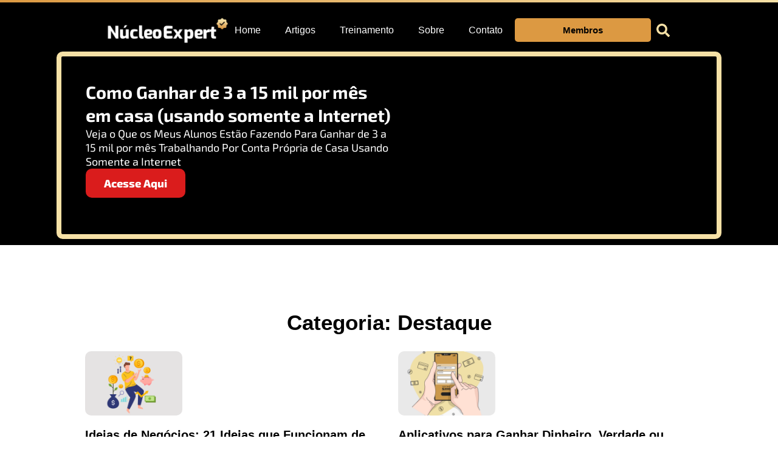

--- FILE ---
content_type: text/html; charset=UTF-8
request_url: https://nucleoexpert.com/destaque/
body_size: 28896
content:
<!doctype html>
<html lang="pt-BR" prefix="og: https://ogp.me/ns#">
<head>
	<meta charset="UTF-8">
	<meta name="viewport" content="width=device-width, initial-scale=1">
	<link rel="profile" href="https://gmpg.org/xfn/11">
	
<!-- Otimização para mecanismos de pesquisa pelo Rank Math - https://rankmath.com/ -->
<title>Destaque</title>
<meta name="description" content="Os principais artigos do NucleoExpert! São os nossos artigos mais lidos. Sempre atualizamos todos os artigos, mas esses aqui são os nossos artigos especiais!"/>
<meta name="robots" content="follow, index, max-snippet:-1, max-video-preview:-1, max-image-preview:large"/>
<link rel="canonical" href="https://nucleoexpert.com/destaque/" />
<link rel="next" href="https://nucleoexpert.com/destaque/page/2/" />
<meta property="og:locale" content="pt_BR" />
<meta property="og:type" content="article" />
<meta property="og:title" content="Destaque" />
<meta property="og:description" content="Os principais artigos do NucleoExpert! São os nossos artigos mais lidos. Sempre atualizamos todos os artigos, mas esses aqui são os nossos artigos especiais!" />
<meta property="og:url" content="https://nucleoexpert.com/destaque/" />
<meta property="og:site_name" content="Nucleo Expert" />
<meta property="article:publisher" content="https://facebook.com/alexvargaspro" />
<meta name="twitter:card" content="summary_large_image" />
<meta name="twitter:title" content="Destaque" />
<meta name="twitter:description" content="Os principais artigos do NucleoExpert! São os nossos artigos mais lidos. Sempre atualizamos todos os artigos, mas esses aqui são os nossos artigos especiais!" />
<meta name="twitter:site" content="@alexvargaspro" />
<meta name="twitter:label1" content="Posts" />
<meta name="twitter:data1" content="13" />
<script type="application/ld+json" class="rank-math-schema">{"@context":"https://schema.org","@graph":[{"@type":"Person","@id":"https://nucleoexpert.com/#person","name":"Alex Vargas","url":"http://nucleoexpert.com","sameAs":["https://facebook.com/alexvargaspro","https://twitter.com/alexvargaspro"],"image":{"@type":"ImageObject","@id":"https://nucleoexpert.com/#logo","url":"http://nucleoexpert.com/wp-content/uploads/2020/03/cropped-Prancheta-1.png","contentUrl":"http://nucleoexpert.com/wp-content/uploads/2020/03/cropped-Prancheta-1.png","caption":"Alex Vargas","inLanguage":"pt-BR","width":"1014","height":"156"}},{"@type":"WebSite","@id":"https://nucleoexpert.com/#website","url":"https://nucleoexpert.com","name":"Alex Vargas","publisher":{"@id":"https://nucleoexpert.com/#person"},"inLanguage":"pt-BR"},{"@type":"CollectionPage","@id":"https://nucleoexpert.com/destaque/#webpage","url":"https://nucleoexpert.com/destaque/","name":"Destaque","isPartOf":{"@id":"https://nucleoexpert.com/#website"},"inLanguage":"pt-BR"}]}</script>
<!-- /Plugin de SEO Rank Math para WordPress -->

<link rel="alternate" type="application/rss+xml" title="Feed para Nucleo Expert &raquo;" href="https://nucleoexpert.com/feed/" />
<link rel="alternate" type="application/rss+xml" title="Feed de comentários para Nucleo Expert &raquo;" href="https://nucleoexpert.com/comments/feed/" />
<link rel="alternate" type="application/rss+xml" title="Feed de categoria para Nucleo Expert &raquo; Destaque" href="https://nucleoexpert.com/destaque/feed/" />
<style id='wp-img-auto-sizes-contain-inline-css'>
img:is([sizes=auto i],[sizes^="auto," i]){contain-intrinsic-size:3000px 1500px}
/*# sourceURL=wp-img-auto-sizes-contain-inline-css */
</style>
<style id='wp-emoji-styles-inline-css'>

	img.wp-smiley, img.emoji {
		display: inline !important;
		border: none !important;
		box-shadow: none !important;
		height: 1em !important;
		width: 1em !important;
		margin: 0 0.07em !important;
		vertical-align: -0.1em !important;
		background: none !important;
		padding: 0 !important;
	}
/*# sourceURL=wp-emoji-styles-inline-css */
</style>
<link rel='stylesheet' id='wp-block-library-css' href='https://nucleoexpert.com/wp-includes/css/dist/block-library/style.min.css?ver=6.9' media='all' />
<style id='global-styles-inline-css'>
:root{--wp--preset--aspect-ratio--square: 1;--wp--preset--aspect-ratio--4-3: 4/3;--wp--preset--aspect-ratio--3-4: 3/4;--wp--preset--aspect-ratio--3-2: 3/2;--wp--preset--aspect-ratio--2-3: 2/3;--wp--preset--aspect-ratio--16-9: 16/9;--wp--preset--aspect-ratio--9-16: 9/16;--wp--preset--color--black: #000000;--wp--preset--color--cyan-bluish-gray: #abb8c3;--wp--preset--color--white: #ffffff;--wp--preset--color--pale-pink: #f78da7;--wp--preset--color--vivid-red: #cf2e2e;--wp--preset--color--luminous-vivid-orange: #ff6900;--wp--preset--color--luminous-vivid-amber: #fcb900;--wp--preset--color--light-green-cyan: #7bdcb5;--wp--preset--color--vivid-green-cyan: #00d084;--wp--preset--color--pale-cyan-blue: #8ed1fc;--wp--preset--color--vivid-cyan-blue: #0693e3;--wp--preset--color--vivid-purple: #9b51e0;--wp--preset--gradient--vivid-cyan-blue-to-vivid-purple: linear-gradient(135deg,rgb(6,147,227) 0%,rgb(155,81,224) 100%);--wp--preset--gradient--light-green-cyan-to-vivid-green-cyan: linear-gradient(135deg,rgb(122,220,180) 0%,rgb(0,208,130) 100%);--wp--preset--gradient--luminous-vivid-amber-to-luminous-vivid-orange: linear-gradient(135deg,rgb(252,185,0) 0%,rgb(255,105,0) 100%);--wp--preset--gradient--luminous-vivid-orange-to-vivid-red: linear-gradient(135deg,rgb(255,105,0) 0%,rgb(207,46,46) 100%);--wp--preset--gradient--very-light-gray-to-cyan-bluish-gray: linear-gradient(135deg,rgb(238,238,238) 0%,rgb(169,184,195) 100%);--wp--preset--gradient--cool-to-warm-spectrum: linear-gradient(135deg,rgb(74,234,220) 0%,rgb(151,120,209) 20%,rgb(207,42,186) 40%,rgb(238,44,130) 60%,rgb(251,105,98) 80%,rgb(254,248,76) 100%);--wp--preset--gradient--blush-light-purple: linear-gradient(135deg,rgb(255,206,236) 0%,rgb(152,150,240) 100%);--wp--preset--gradient--blush-bordeaux: linear-gradient(135deg,rgb(254,205,165) 0%,rgb(254,45,45) 50%,rgb(107,0,62) 100%);--wp--preset--gradient--luminous-dusk: linear-gradient(135deg,rgb(255,203,112) 0%,rgb(199,81,192) 50%,rgb(65,88,208) 100%);--wp--preset--gradient--pale-ocean: linear-gradient(135deg,rgb(255,245,203) 0%,rgb(182,227,212) 50%,rgb(51,167,181) 100%);--wp--preset--gradient--electric-grass: linear-gradient(135deg,rgb(202,248,128) 0%,rgb(113,206,126) 100%);--wp--preset--gradient--midnight: linear-gradient(135deg,rgb(2,3,129) 0%,rgb(40,116,252) 100%);--wp--preset--font-size--small: 13px;--wp--preset--font-size--medium: 20px;--wp--preset--font-size--large: 36px;--wp--preset--font-size--x-large: 42px;--wp--preset--spacing--20: 0.44rem;--wp--preset--spacing--30: 0.67rem;--wp--preset--spacing--40: 1rem;--wp--preset--spacing--50: 1.5rem;--wp--preset--spacing--60: 2.25rem;--wp--preset--spacing--70: 3.38rem;--wp--preset--spacing--80: 5.06rem;--wp--preset--shadow--natural: 6px 6px 9px rgba(0, 0, 0, 0.2);--wp--preset--shadow--deep: 12px 12px 50px rgba(0, 0, 0, 0.4);--wp--preset--shadow--sharp: 6px 6px 0px rgba(0, 0, 0, 0.2);--wp--preset--shadow--outlined: 6px 6px 0px -3px rgb(255, 255, 255), 6px 6px rgb(0, 0, 0);--wp--preset--shadow--crisp: 6px 6px 0px rgb(0, 0, 0);}:root { --wp--style--global--content-size: 800px;--wp--style--global--wide-size: 1200px; }:where(body) { margin: 0; }.wp-site-blocks > .alignleft { float: left; margin-right: 2em; }.wp-site-blocks > .alignright { float: right; margin-left: 2em; }.wp-site-blocks > .aligncenter { justify-content: center; margin-left: auto; margin-right: auto; }:where(.wp-site-blocks) > * { margin-block-start: 24px; margin-block-end: 0; }:where(.wp-site-blocks) > :first-child { margin-block-start: 0; }:where(.wp-site-blocks) > :last-child { margin-block-end: 0; }:root { --wp--style--block-gap: 24px; }:root :where(.is-layout-flow) > :first-child{margin-block-start: 0;}:root :where(.is-layout-flow) > :last-child{margin-block-end: 0;}:root :where(.is-layout-flow) > *{margin-block-start: 24px;margin-block-end: 0;}:root :where(.is-layout-constrained) > :first-child{margin-block-start: 0;}:root :where(.is-layout-constrained) > :last-child{margin-block-end: 0;}:root :where(.is-layout-constrained) > *{margin-block-start: 24px;margin-block-end: 0;}:root :where(.is-layout-flex){gap: 24px;}:root :where(.is-layout-grid){gap: 24px;}.is-layout-flow > .alignleft{float: left;margin-inline-start: 0;margin-inline-end: 2em;}.is-layout-flow > .alignright{float: right;margin-inline-start: 2em;margin-inline-end: 0;}.is-layout-flow > .aligncenter{margin-left: auto !important;margin-right: auto !important;}.is-layout-constrained > .alignleft{float: left;margin-inline-start: 0;margin-inline-end: 2em;}.is-layout-constrained > .alignright{float: right;margin-inline-start: 2em;margin-inline-end: 0;}.is-layout-constrained > .aligncenter{margin-left: auto !important;margin-right: auto !important;}.is-layout-constrained > :where(:not(.alignleft):not(.alignright):not(.alignfull)){max-width: var(--wp--style--global--content-size);margin-left: auto !important;margin-right: auto !important;}.is-layout-constrained > .alignwide{max-width: var(--wp--style--global--wide-size);}body .is-layout-flex{display: flex;}.is-layout-flex{flex-wrap: wrap;align-items: center;}.is-layout-flex > :is(*, div){margin: 0;}body .is-layout-grid{display: grid;}.is-layout-grid > :is(*, div){margin: 0;}body{padding-top: 0px;padding-right: 0px;padding-bottom: 0px;padding-left: 0px;}a:where(:not(.wp-element-button)){text-decoration: underline;}:root :where(.wp-element-button, .wp-block-button__link){background-color: #32373c;border-width: 0;color: #fff;font-family: inherit;font-size: inherit;font-style: inherit;font-weight: inherit;letter-spacing: inherit;line-height: inherit;padding-top: calc(0.667em + 2px);padding-right: calc(1.333em + 2px);padding-bottom: calc(0.667em + 2px);padding-left: calc(1.333em + 2px);text-decoration: none;text-transform: inherit;}.has-black-color{color: var(--wp--preset--color--black) !important;}.has-cyan-bluish-gray-color{color: var(--wp--preset--color--cyan-bluish-gray) !important;}.has-white-color{color: var(--wp--preset--color--white) !important;}.has-pale-pink-color{color: var(--wp--preset--color--pale-pink) !important;}.has-vivid-red-color{color: var(--wp--preset--color--vivid-red) !important;}.has-luminous-vivid-orange-color{color: var(--wp--preset--color--luminous-vivid-orange) !important;}.has-luminous-vivid-amber-color{color: var(--wp--preset--color--luminous-vivid-amber) !important;}.has-light-green-cyan-color{color: var(--wp--preset--color--light-green-cyan) !important;}.has-vivid-green-cyan-color{color: var(--wp--preset--color--vivid-green-cyan) !important;}.has-pale-cyan-blue-color{color: var(--wp--preset--color--pale-cyan-blue) !important;}.has-vivid-cyan-blue-color{color: var(--wp--preset--color--vivid-cyan-blue) !important;}.has-vivid-purple-color{color: var(--wp--preset--color--vivid-purple) !important;}.has-black-background-color{background-color: var(--wp--preset--color--black) !important;}.has-cyan-bluish-gray-background-color{background-color: var(--wp--preset--color--cyan-bluish-gray) !important;}.has-white-background-color{background-color: var(--wp--preset--color--white) !important;}.has-pale-pink-background-color{background-color: var(--wp--preset--color--pale-pink) !important;}.has-vivid-red-background-color{background-color: var(--wp--preset--color--vivid-red) !important;}.has-luminous-vivid-orange-background-color{background-color: var(--wp--preset--color--luminous-vivid-orange) !important;}.has-luminous-vivid-amber-background-color{background-color: var(--wp--preset--color--luminous-vivid-amber) !important;}.has-light-green-cyan-background-color{background-color: var(--wp--preset--color--light-green-cyan) !important;}.has-vivid-green-cyan-background-color{background-color: var(--wp--preset--color--vivid-green-cyan) !important;}.has-pale-cyan-blue-background-color{background-color: var(--wp--preset--color--pale-cyan-blue) !important;}.has-vivid-cyan-blue-background-color{background-color: var(--wp--preset--color--vivid-cyan-blue) !important;}.has-vivid-purple-background-color{background-color: var(--wp--preset--color--vivid-purple) !important;}.has-black-border-color{border-color: var(--wp--preset--color--black) !important;}.has-cyan-bluish-gray-border-color{border-color: var(--wp--preset--color--cyan-bluish-gray) !important;}.has-white-border-color{border-color: var(--wp--preset--color--white) !important;}.has-pale-pink-border-color{border-color: var(--wp--preset--color--pale-pink) !important;}.has-vivid-red-border-color{border-color: var(--wp--preset--color--vivid-red) !important;}.has-luminous-vivid-orange-border-color{border-color: var(--wp--preset--color--luminous-vivid-orange) !important;}.has-luminous-vivid-amber-border-color{border-color: var(--wp--preset--color--luminous-vivid-amber) !important;}.has-light-green-cyan-border-color{border-color: var(--wp--preset--color--light-green-cyan) !important;}.has-vivid-green-cyan-border-color{border-color: var(--wp--preset--color--vivid-green-cyan) !important;}.has-pale-cyan-blue-border-color{border-color: var(--wp--preset--color--pale-cyan-blue) !important;}.has-vivid-cyan-blue-border-color{border-color: var(--wp--preset--color--vivid-cyan-blue) !important;}.has-vivid-purple-border-color{border-color: var(--wp--preset--color--vivid-purple) !important;}.has-vivid-cyan-blue-to-vivid-purple-gradient-background{background: var(--wp--preset--gradient--vivid-cyan-blue-to-vivid-purple) !important;}.has-light-green-cyan-to-vivid-green-cyan-gradient-background{background: var(--wp--preset--gradient--light-green-cyan-to-vivid-green-cyan) !important;}.has-luminous-vivid-amber-to-luminous-vivid-orange-gradient-background{background: var(--wp--preset--gradient--luminous-vivid-amber-to-luminous-vivid-orange) !important;}.has-luminous-vivid-orange-to-vivid-red-gradient-background{background: var(--wp--preset--gradient--luminous-vivid-orange-to-vivid-red) !important;}.has-very-light-gray-to-cyan-bluish-gray-gradient-background{background: var(--wp--preset--gradient--very-light-gray-to-cyan-bluish-gray) !important;}.has-cool-to-warm-spectrum-gradient-background{background: var(--wp--preset--gradient--cool-to-warm-spectrum) !important;}.has-blush-light-purple-gradient-background{background: var(--wp--preset--gradient--blush-light-purple) !important;}.has-blush-bordeaux-gradient-background{background: var(--wp--preset--gradient--blush-bordeaux) !important;}.has-luminous-dusk-gradient-background{background: var(--wp--preset--gradient--luminous-dusk) !important;}.has-pale-ocean-gradient-background{background: var(--wp--preset--gradient--pale-ocean) !important;}.has-electric-grass-gradient-background{background: var(--wp--preset--gradient--electric-grass) !important;}.has-midnight-gradient-background{background: var(--wp--preset--gradient--midnight) !important;}.has-small-font-size{font-size: var(--wp--preset--font-size--small) !important;}.has-medium-font-size{font-size: var(--wp--preset--font-size--medium) !important;}.has-large-font-size{font-size: var(--wp--preset--font-size--large) !important;}.has-x-large-font-size{font-size: var(--wp--preset--font-size--x-large) !important;}
:root :where(.wp-block-pullquote){font-size: 1.5em;line-height: 1.6;}
/*# sourceURL=global-styles-inline-css */
</style>
<link rel='stylesheet' id='contact-form-7-css' href='https://nucleoexpert.com/wp-content/plugins/contact-form-7/includes/css/styles.css?ver=6.1.4' media='all' />
<link rel='stylesheet' id='hello-elementor-css' href='https://nucleoexpert.com/wp-content/themes/hello-elementor/assets/css/reset.css?ver=3.4.6' media='all' />
<link rel='stylesheet' id='hello-elementor-theme-style-css' href='https://nucleoexpert.com/wp-content/themes/hello-elementor/assets/css/theme.css?ver=3.4.6' media='all' />
<link rel='stylesheet' id='hello-elementor-header-footer-css' href='https://nucleoexpert.com/wp-content/themes/hello-elementor/assets/css/header-footer.css?ver=3.4.6' media='all' />
<link rel='stylesheet' id='elementor-frontend-css' href='https://nucleoexpert.com/wp-content/uploads/elementor/css/custom-frontend.min.css?ver=1769621034' media='all' />
<link rel='stylesheet' id='elementor-post-15458-css' href='https://nucleoexpert.com/wp-content/uploads/elementor/css/post-15458.css?ver=1769621034' media='all' />
<link rel='stylesheet' id='widget-image-css' href='https://nucleoexpert.com/wp-content/plugins/elementor/assets/css/widget-image.min.css?ver=3.34.3' media='all' />
<link rel='stylesheet' id='widget-nav-menu-css' href='https://nucleoexpert.com/wp-content/uploads/elementor/css/custom-pro-widget-nav-menu.min.css?ver=1769621034' media='all' />
<link rel='stylesheet' id='widget-search-form-css' href='https://nucleoexpert.com/wp-content/plugins/elementor-pro/assets/css/widget-search-form.min.css?ver=3.34.3' media='all' />
<link rel='stylesheet' id='widget-heading-css' href='https://nucleoexpert.com/wp-content/plugins/elementor/assets/css/widget-heading.min.css?ver=3.34.3' media='all' />
<link rel='stylesheet' id='widget-icon-list-css' href='https://nucleoexpert.com/wp-content/uploads/elementor/css/custom-widget-icon-list.min.css?ver=1769621034' media='all' />
<link rel='stylesheet' id='widget-posts-css' href='https://nucleoexpert.com/wp-content/plugins/elementor-pro/assets/css/widget-posts.min.css?ver=3.34.3' media='all' />
<link rel='stylesheet' id='widget-social-icons-css' href='https://nucleoexpert.com/wp-content/plugins/elementor/assets/css/widget-social-icons.min.css?ver=3.34.3' media='all' />
<link rel='stylesheet' id='e-apple-webkit-css' href='https://nucleoexpert.com/wp-content/uploads/elementor/css/custom-apple-webkit.min.css?ver=1769621034' media='all' />
<link rel='stylesheet' id='widget-divider-css' href='https://nucleoexpert.com/wp-content/plugins/elementor/assets/css/widget-divider.min.css?ver=3.34.3' media='all' />
<link rel='stylesheet' id='widget-form-css' href='https://nucleoexpert.com/wp-content/plugins/elementor-pro/assets/css/widget-form.min.css?ver=3.34.3' media='all' />
<link rel='stylesheet' id='e-animation-fadeIn-css' href='https://nucleoexpert.com/wp-content/plugins/elementor/assets/lib/animations/styles/fadeIn.min.css?ver=3.34.3' media='all' />
<link rel='stylesheet' id='e-animation-fadeInUp-css' href='https://nucleoexpert.com/wp-content/plugins/elementor/assets/lib/animations/styles/fadeInUp.min.css?ver=3.34.3' media='all' />
<link rel='stylesheet' id='e-popup-css' href='https://nucleoexpert.com/wp-content/plugins/elementor-pro/assets/css/conditionals/popup.min.css?ver=3.34.3' media='all' />
<link rel='stylesheet' id='font-awesome-5-all-css' href='https://nucleoexpert.com/wp-content/plugins/elementor/assets/lib/font-awesome/css/all.min.css?ver=3.34.3' media='all' />
<link rel='stylesheet' id='font-awesome-4-shim-css' href='https://nucleoexpert.com/wp-content/plugins/elementor/assets/lib/font-awesome/css/v4-shims.min.css?ver=3.34.3' media='all' />
<link rel='stylesheet' id='elementor-post-29511-css' href='https://nucleoexpert.com/wp-content/uploads/elementor/css/post-29511.css?ver=1769621034' media='all' />
<link rel='stylesheet' id='elementor-post-29484-css' href='https://nucleoexpert.com/wp-content/uploads/elementor/css/post-29484.css?ver=1769621034' media='all' />
<link rel='stylesheet' id='elementor-post-18750-css' href='https://nucleoexpert.com/wp-content/uploads/elementor/css/post-18750.css?ver=1769621037' media='all' />
<link rel='stylesheet' id='elementor-post-34114-css' href='https://nucleoexpert.com/wp-content/uploads/elementor/css/post-34114.css?ver=1769621034' media='all' />
<link rel='stylesheet' id='master-addons-main-style-css' href='https://nucleoexpert.com/wp-content/plugins/master-addons/assets/css/master-addons-styles.css?ver=6.9' media='all' />
<link rel='stylesheet' id='elementor-gf-local-exo-css' href='http://nucleoexpert.com/wp-content/uploads/elementor/google-fonts/css/exo.css?ver=1742232241' media='all' />
<link rel='stylesheet' id='elementor-gf-local-poppins-css' href='http://nucleoexpert.com/wp-content/uploads/elementor/google-fonts/css/poppins.css?ver=1742232244' media='all' />
<link rel='stylesheet' id='elementor-gf-local-montserrat-css' href='http://nucleoexpert.com/wp-content/uploads/elementor/google-fonts/css/montserrat.css?ver=1742232250' media='all' />
<link rel='stylesheet' id='elementor-icons-shared-3-css' href='https://nucleoexpert.com/wp-content/plugins/master-addons/assets/fonts/material-icons/material-icons.css?ver=2.1.1' media='all' />
<link rel='stylesheet' id='elementor-icons-material-icons-css' href='https://nucleoexpert.com/wp-content/plugins/master-addons/assets/fonts/material-icons/material-icons.css?ver=2.1.1' media='all' />
<script src="https://nucleoexpert.com/wp-includes/js/jquery/jquery.min.js?ver=3.7.1" id="jquery-core-js"></script>
<script src="https://nucleoexpert.com/wp-includes/js/jquery/jquery-migrate.min.js?ver=3.4.1" id="jquery-migrate-js"></script>
<script src="https://nucleoexpert.com/wp-content/plugins/elementor/assets/lib/font-awesome/js/v4-shims.min.js?ver=3.34.3" id="font-awesome-4-shim-js"></script>
<link rel="https://api.w.org/" href="https://nucleoexpert.com/wp-json/" /><link rel="alternate" title="JSON" type="application/json" href="https://nucleoexpert.com/wp-json/wp/v2/categories/59" /><link rel="EditURI" type="application/rsd+xml" title="RSD" href="https://nucleoexpert.com/xmlrpc.php?rsd" />
<meta name="generator" content="WordPress 6.9" />
      <script type="text/javascript">
        (function () {
          window.ma_el_fs = { can_use_premium_code__premium_only: false};
        })();
      </script>
    <meta name="generator" content="Elementor 3.34.3; features: e_font_icon_svg, additional_custom_breakpoints; settings: css_print_method-external, google_font-enabled, font_display-auto">
<link href="http://nucleoexpert.com/wp-content/uploads/2021/12/01-1-1-copy.webp" rel="preload" as="image" media="(max-width: 767px)">
<link href="http://nucleoexpert.com/wp-content/uploads/2021/12/tablet.webp" rel="preload" as="image" media="(max-width: 1024px)">
<link href="http://nucleoexpert.com/wp-content/uploads/2021/12/01-2-copy.webp" rel="preload" as="image" media="(max-width: 1366px)">
<link href="http://nucleoexpert.com/wp-content/uploads/2021/12/01-2-copy.webp" rel="preload" as="image" media="(max-width: 2399px)">
<link href="http://nucleoexpert.com/wp-content/uploads/2021/12/01-2-copy.webp" rel="preload" as="image" media="(min-width: 2400px)">

<link rel="preload" href="http://nucleoexpert.com//wp-content/uploads/2022/05/Exo2-Regular.woff2" as="font" type="font/woff2" crossorigin>
<link rel="preload" href="http://nucleoexpert.com//wp-content/uploads/2022/05/Exo2-Bold.woff2" as="font" type="font/woff2" crossorigin>
<link rel="preload" href="http://nucleoexpert.com//wp-content/uploads/2022/05/Exo2-ExtraBold.woff2" as="font" type="font/woff2" crossorigin>
<link rel="preload" href="http://nucleoexpert.com//wp-content/uploads/2022/05/Roboto-Regular.woff2" as="font" type="font/woff2" crossorigin>
<link rel="preload" href="http://nucleoexpert.com//wp-content/uploads/2022/05/Roboto-Bold.woff2" as="font" type="font/woff2" crossorigin>

			<style>
				.e-con.e-parent:nth-of-type(n+4):not(.e-lazyloaded):not(.e-no-lazyload),
				.e-con.e-parent:nth-of-type(n+4):not(.e-lazyloaded):not(.e-no-lazyload) * {
					background-image: none !important;
				}
				@media screen and (max-height: 1024px) {
					.e-con.e-parent:nth-of-type(n+3):not(.e-lazyloaded):not(.e-no-lazyload),
					.e-con.e-parent:nth-of-type(n+3):not(.e-lazyloaded):not(.e-no-lazyload) * {
						background-image: none !important;
					}
				}
				@media screen and (max-height: 640px) {
					.e-con.e-parent:nth-of-type(n+2):not(.e-lazyloaded):not(.e-no-lazyload),
					.e-con.e-parent:nth-of-type(n+2):not(.e-lazyloaded):not(.e-no-lazyload) * {
						background-image: none !important;
					}
				}
			</style>
			<link rel="icon" href="https://nucleoexpert.com/wp-content/uploads/2022/01/cropped-FAVICON-1-32x32.png" sizes="32x32" />
<link rel="icon" href="https://nucleoexpert.com/wp-content/uploads/2022/01/cropped-FAVICON-1-192x192.png" sizes="192x192" />
<link rel="apple-touch-icon" href="https://nucleoexpert.com/wp-content/uploads/2022/01/cropped-FAVICON-1-180x180.png" />
<meta name="msapplication-TileImage" content="https://nucleoexpert.com/wp-content/uploads/2022/01/cropped-FAVICON-1-270x270.png" />
</head>
<body class="archive category category-destaque category-59 wp-embed-responsive wp-theme-hello-elementor hello-elementor-default elementor-page-18750 elementor-default elementor-template-full-width elementor-kit-15458">


<a class="skip-link screen-reader-text" href="#content">Ir para o conteúdo</a>

		<header data-elementor-type="header" data-elementor-id="29511" class="elementor elementor-29511 elementor-location-header" data-elementor-post-type="elementor_library">
			<div class="elementor-element elementor-element-2c2d51a e-flex e-con-boxed jltma-glass-effect-no e-con e-parent" data-id="2c2d51a" data-element_type="container" data-settings="{&quot;background_background&quot;:&quot;gradient&quot;}">
					<div class="e-con-inner">
					</div>
				</div>
		<div class="elementor-element elementor-element-095d369 e-flex e-con-boxed jltma-glass-effect-no e-con e-parent" data-id="095d369" data-element_type="container" data-settings="{&quot;background_background&quot;:&quot;classic&quot;}">
					<div class="e-con-inner">
		<div class="elementor-element elementor-element-526a38e e-flex e-con-boxed jltma-glass-effect-no e-con e-child" data-id="526a38e" data-element_type="container">
					<div class="e-con-inner">
				<div class="elementor-element elementor-element-f37644d elementor-widget__width-initial jltma-glass-effect-no elementor-widget elementor-widget-image" data-id="f37644d" data-element_type="widget" data-widget_type="image.default">
																<a href="http://nucleoexpert.com/">
							<img fetchpriority="high" width="464" height="112" src="https://nucleoexpert.com/wp-content/uploads/2021/12/Sem-Titulo-1-1-1.png" class="attachment-large size-large wp-image-29711" alt="" srcset="https://nucleoexpert.com/wp-content/uploads/2021/12/Sem-Titulo-1-1-1.png 464w, https://nucleoexpert.com/wp-content/uploads/2021/12/Sem-Titulo-1-1-1-300x72.png 300w, https://nucleoexpert.com/wp-content/uploads/2021/12/Sem-Titulo-1-1-1-150x36.png 150w" sizes="(max-width: 464px) 100vw, 464px" />								</a>
															</div>
				<div class="elementor-element elementor-element-50ab0f3 elementor-nav-menu__align-justify elementor-nav-menu--stretch elementor-nav-menu--dropdown-tablet elementor-nav-menu__text-align-aside elementor-nav-menu--toggle elementor-nav-menu--burger jltma-glass-effect-no elementor-widget elementor-widget-nav-menu" data-id="50ab0f3" data-element_type="widget" data-settings="{&quot;full_width&quot;:&quot;stretch&quot;,&quot;layout&quot;:&quot;horizontal&quot;,&quot;submenu_icon&quot;:{&quot;value&quot;:&quot;&lt;svg aria-hidden=\&quot;true\&quot; class=\&quot;e-font-icon-svg e-fas-caret-down\&quot; viewBox=\&quot;0 0 320 512\&quot; xmlns=\&quot;http:\/\/www.w3.org\/2000\/svg\&quot;&gt;&lt;path d=\&quot;M31.3 192h257.3c17.8 0 26.7 21.5 14.1 34.1L174.1 354.8c-7.8 7.8-20.5 7.8-28.3 0L17.2 226.1C4.6 213.5 13.5 192 31.3 192z\&quot;&gt;&lt;\/path&gt;&lt;\/svg&gt;&quot;,&quot;library&quot;:&quot;fa-solid&quot;},&quot;toggle&quot;:&quot;burger&quot;}" data-widget_type="nav-menu.default">
								<nav aria-label="Menu" class="elementor-nav-menu--main elementor-nav-menu__container elementor-nav-menu--layout-horizontal e--pointer-none">
				<ul id="menu-1-50ab0f3" class="elementor-nav-menu"><li class="menu-item menu-item-type-custom menu-item-object-custom menu-item-home menu-item-3621"><a href="http://nucleoexpert.com" class="elementor-item">Home</a></li>
<li class="menu-item menu-item-type-custom menu-item-object-custom menu-item-has-children menu-item-5102"><a class="elementor-item">Artigos</a>
<ul class="sub-menu elementor-nav-menu--dropdown">
	<li class="menu-item menu-item-type-taxonomy menu-item-object-category menu-item-16289"><a href="https://nucleoexpert.com/dinheiro/" class="elementor-sub-item">Ganhar Dinheiro</a></li>
	<li class="menu-item menu-item-type-taxonomy menu-item-object-category menu-item-33046"><a href="https://nucleoexpert.com/instagram-1/" class="elementor-sub-item">Instagram</a></li>
	<li class="menu-item menu-item-type-taxonomy menu-item-object-category menu-item-29317"><a href="https://nucleoexpert.com/youtube/" class="elementor-sub-item">Youtube</a></li>
	<li class="menu-item menu-item-type-taxonomy menu-item-object-category menu-item-16937"><a href="https://nucleoexpert.com/afiliados/" class="elementor-sub-item">Afiliados</a></li>
	<li class="menu-item menu-item-type-taxonomy menu-item-object-category menu-item-5110"><a href="https://nucleoexpert.com/marketing/" class="elementor-sub-item">Marketing</a></li>
	<li class="menu-item menu-item-type-taxonomy menu-item-object-category menu-item-5104"><a href="https://nucleoexpert.com/negocios/" class="elementor-sub-item">Negócios</a></li>
	<li class="menu-item menu-item-type-taxonomy menu-item-object-category menu-item-8032"><a href="https://nucleoexpert.com/gestao/" class="elementor-sub-item">Gestão</a></li>
	<li class="menu-item menu-item-type-taxonomy menu-item-object-category menu-item-6333"><a href="https://nucleoexpert.com/redes-sociais/" class="elementor-sub-item">Redes Sociais</a></li>
	<li class="menu-item menu-item-type-taxonomy menu-item-object-category menu-item-6415"><a href="https://nucleoexpert.com/tutoriais/" class="elementor-sub-item">Tutoriais</a></li>
	<li class="menu-item menu-item-type-taxonomy menu-item-object-category menu-item-5108"><a href="https://nucleoexpert.com/vendas/" class="elementor-sub-item">Vendas</a></li>
	<li class="menu-item menu-item-type-taxonomy menu-item-object-category menu-item-8027"><a href="https://nucleoexpert.com/sites-e-blogs/" class="elementor-sub-item">Sites e Blogs</a></li>
	<li class="menu-suspenso-destaque-1 menu-item menu-item-type-post_type menu-item-object-page current_page_parent menu-item-5931"><a href="https://nucleoexpert.com/blog/" class="elementor-sub-item">Ver Todos</a></li>
</ul>
</li>
<li class="menu-item menu-item-type-custom menu-item-object-custom menu-item-679"><a target="_blank" href="http://nucleoexpert.com/fno-especial-home-blog" class="elementor-item">Treinamento</a></li>
<li class="menu-item menu-item-type-post_type menu-item-object-page menu-item-3537"><a href="https://nucleoexpert.com/sobre/" class="elementor-item">Sobre</a></li>
<li class="menu-item menu-item-type-post_type menu-item-object-page menu-item-919"><a href="https://nucleoexpert.com/contato/" class="elementor-item">Contato</a></li>
</ul>			</nav>
					<div class="elementor-menu-toggle" role="button" tabindex="0" aria-label="Alternar menu" aria-expanded="false">
			<span class="elementor-menu-toggle__icon--open"><svg xmlns="http://www.w3.org/2000/svg" id="Camada_2" viewBox="0 0 205.72 185.87"><g id="Camada_1-2"><g><path d="M184.99,73.05c-54.76-.04-109.53-.02-164.29-.02-5.36,0-10.04,1.73-14.15,5.25-8.57,7.34-8.57,22.03,0,29.37,4.34,3.72,9.31,5.27,14.95,5.27,54.23-.03,108.46-.02,162.68-.02,.4,0,.8,0,1.21,0,6.77-.16,12.48-2.67,16.34-8.28,1.8-2.62,2.69-5.87,3.99-8.84v-5.63c-.12-.23-.28-.45-.34-.69-2.39-10.22-9.92-16.4-20.39-16.41Z"></path><path d="M205.42,16.69C203.6,6.54,194.55-.03,184.2,0,129.96,.18,75.71,.07,21.47,.14c-2.76,0-5.62,.42-8.26,1.23C2.28,4.74-3.29,18.53,2.05,28.62c4.01,7.58,10.39,11.27,18.9,11.27,54.58,.01,109.16,0,163.74,0,.67,0,1.34,.01,2.01-.04,5.73-.46,10.5-2.79,14.3-7.17,2.54-2.92,3.65-6.45,4.71-10.04v-5.22c-.1-.24-.25-.48-.3-.73Z"></path><path d="M184.49,145.98c-54.45,.11-108.89,.03-163.34,.11-2.69,0-5.49,.47-8.06,1.29-12.39,3.97-17.17,20.45-9.01,30.57,4.38,5.42,10,7.93,16.97,7.92,54.51-.04,109.03-.02,163.54-.03,.74,0,1.47,0,2.21-.04,5.47-.34,10-2.61,13.74-6.6,2.85-3.04,4.14-6.8,5.16-10.7v-5.22c-.1-.17-.26-.33-.29-.51-1.83-10.3-10.82-16.81-20.93-16.79Z"></path></g></g></svg></span><span class="elementor-menu-toggle__icon--close"><svg xmlns="http://www.w3.org/2000/svg" id="Camada_2" viewBox="0 0 157.06 157.16"><g id="Camada_1-2"><path d="M150.7,122.53c-14.63-14.66-29.28-29.3-43.92-43.95,14.45-14.45,28.9-28.91,43.36-43.37,.28-.28,.57-.57,.85-.86,4.67-4.9,6.94-10.72,5.7-17.41-.58-3.13-2.25-6.05-3.43-9.07-1.33-1.33-2.65-2.65-3.98-3.98-.24-.08-.52-.12-.73-.25-8.91-5.54-18.61-4.59-26.02,2.81-14.65,14.63-29.3,29.27-43.94,43.91-14.68-14.68-29.36-29.36-44.04-44.04C30.75,2.56,26.21,.47,20.83,.05,9.58-.82-.81,9.57,.06,20.82c.44,5.7,2.86,10.31,6.85,14.3,14.5,14.48,28.98,28.98,43.47,43.46-14.68,14.68-29.36,29.36-44.04,44.04-3.79,3.79-5.88,8.33-6.29,13.71-.87,11.25,9.52,21.64,20.77,20.77,5.7-.44,10.31-2.86,14.3-6.85,14.48-14.5,28.98-28.99,43.47-43.48,14.45,14.45,28.91,28.9,43.37,43.36,.28,.28,.57,.57,.86,.85,4.9,4.67,10.72,6.94,17.41,5.7,3.13-.58,6.05-2.25,9.07-3.43,1.33-1.33,2.65-2.65,3.98-3.98,.08-.24,.12-.52,.25-.73,5.54-8.91,4.59-18.61-2.81-26.02Z"></path></g></svg></span>		</div>
					<nav class="elementor-nav-menu--dropdown elementor-nav-menu__container" aria-hidden="true">
				<ul id="menu-2-50ab0f3" class="elementor-nav-menu"><li class="menu-item menu-item-type-custom menu-item-object-custom menu-item-home menu-item-3621"><a href="http://nucleoexpert.com" class="elementor-item" tabindex="-1">Home</a></li>
<li class="menu-item menu-item-type-custom menu-item-object-custom menu-item-has-children menu-item-5102"><a class="elementor-item" tabindex="-1">Artigos</a>
<ul class="sub-menu elementor-nav-menu--dropdown">
	<li class="menu-item menu-item-type-taxonomy menu-item-object-category menu-item-16289"><a href="https://nucleoexpert.com/dinheiro/" class="elementor-sub-item" tabindex="-1">Ganhar Dinheiro</a></li>
	<li class="menu-item menu-item-type-taxonomy menu-item-object-category menu-item-33046"><a href="https://nucleoexpert.com/instagram-1/" class="elementor-sub-item" tabindex="-1">Instagram</a></li>
	<li class="menu-item menu-item-type-taxonomy menu-item-object-category menu-item-29317"><a href="https://nucleoexpert.com/youtube/" class="elementor-sub-item" tabindex="-1">Youtube</a></li>
	<li class="menu-item menu-item-type-taxonomy menu-item-object-category menu-item-16937"><a href="https://nucleoexpert.com/afiliados/" class="elementor-sub-item" tabindex="-1">Afiliados</a></li>
	<li class="menu-item menu-item-type-taxonomy menu-item-object-category menu-item-5110"><a href="https://nucleoexpert.com/marketing/" class="elementor-sub-item" tabindex="-1">Marketing</a></li>
	<li class="menu-item menu-item-type-taxonomy menu-item-object-category menu-item-5104"><a href="https://nucleoexpert.com/negocios/" class="elementor-sub-item" tabindex="-1">Negócios</a></li>
	<li class="menu-item menu-item-type-taxonomy menu-item-object-category menu-item-8032"><a href="https://nucleoexpert.com/gestao/" class="elementor-sub-item" tabindex="-1">Gestão</a></li>
	<li class="menu-item menu-item-type-taxonomy menu-item-object-category menu-item-6333"><a href="https://nucleoexpert.com/redes-sociais/" class="elementor-sub-item" tabindex="-1">Redes Sociais</a></li>
	<li class="menu-item menu-item-type-taxonomy menu-item-object-category menu-item-6415"><a href="https://nucleoexpert.com/tutoriais/" class="elementor-sub-item" tabindex="-1">Tutoriais</a></li>
	<li class="menu-item menu-item-type-taxonomy menu-item-object-category menu-item-5108"><a href="https://nucleoexpert.com/vendas/" class="elementor-sub-item" tabindex="-1">Vendas</a></li>
	<li class="menu-item menu-item-type-taxonomy menu-item-object-category menu-item-8027"><a href="https://nucleoexpert.com/sites-e-blogs/" class="elementor-sub-item" tabindex="-1">Sites e Blogs</a></li>
	<li class="menu-suspenso-destaque-1 menu-item menu-item-type-post_type menu-item-object-page current_page_parent menu-item-5931"><a href="https://nucleoexpert.com/blog/" class="elementor-sub-item" tabindex="-1">Ver Todos</a></li>
</ul>
</li>
<li class="menu-item menu-item-type-custom menu-item-object-custom menu-item-679"><a target="_blank" href="http://nucleoexpert.com/fno-especial-home-blog" class="elementor-item" tabindex="-1">Treinamento</a></li>
<li class="menu-item menu-item-type-post_type menu-item-object-page menu-item-3537"><a href="https://nucleoexpert.com/sobre/" class="elementor-item" tabindex="-1">Sobre</a></li>
<li class="menu-item menu-item-type-post_type menu-item-object-page menu-item-919"><a href="https://nucleoexpert.com/contato/" class="elementor-item" tabindex="-1">Contato</a></li>
</ul>			</nav>
						</div>
				<div class="elementor-element elementor-element-c723a6a elementor-align-justify elementor-widget__width-initial elementor-hidden-mobile jltma-glass-effect-no elementor-widget elementor-widget-button" data-id="c723a6a" data-element_type="widget" data-widget_type="button.default">
										<a class="elementor-button elementor-button-link elementor-size-sm" href="http://nucleoexpert.com/nova-area-do-aluno/" target="_blank">
						<span class="elementor-button-content-wrapper">
									<span class="elementor-button-text">Membros</span>
					</span>
					</a>
								</div>
				<div class="elementor-element elementor-element-3dbe0d2 elementor-search-form--skin-full_screen elementor-hidden-mobile jltma-glass-effect-no elementor-widget elementor-widget-search-form" data-id="3dbe0d2" data-element_type="widget" data-settings="{&quot;skin&quot;:&quot;full_screen&quot;}" data-widget_type="search-form.default">
							<search role="search">
			<form class="elementor-search-form" action="https://nucleoexpert.com" method="get">
												<div class="elementor-search-form__toggle" role="button" tabindex="0" aria-label="Pesquisar">
					<div class="e-font-icon-svg-container"><svg aria-hidden="true" class="e-font-icon-svg e-fas-search" viewBox="0 0 512 512" xmlns="http://www.w3.org/2000/svg"><path d="M505 442.7L405.3 343c-4.5-4.5-10.6-7-17-7H372c27.6-35.3 44-79.7 44-128C416 93.1 322.9 0 208 0S0 93.1 0 208s93.1 208 208 208c48.3 0 92.7-16.4 128-44v16.3c0 6.4 2.5 12.5 7 17l99.7 99.7c9.4 9.4 24.6 9.4 33.9 0l28.3-28.3c9.4-9.4 9.4-24.6.1-34zM208 336c-70.7 0-128-57.2-128-128 0-70.7 57.2-128 128-128 70.7 0 128 57.2 128 128 0 70.7-57.2 128-128 128z"></path></svg></div>				</div>
								<div class="elementor-search-form__container">
					<label class="elementor-screen-only" for="elementor-search-form-3dbe0d2">Pesquisar</label>

					
					<input id="elementor-search-form-3dbe0d2" placeholder="procurar..." class="elementor-search-form__input" type="search" name="s" value="">
					
					
										<div class="dialog-lightbox-close-button dialog-close-button" role="button" tabindex="0" aria-label="Feche esta caixa de pesquisa.">
						<svg aria-hidden="true" class="e-font-icon-svg e-eicon-close" viewBox="0 0 1000 1000" xmlns="http://www.w3.org/2000/svg"><path d="M742 167L500 408 258 167C246 154 233 150 217 150 196 150 179 158 167 167 154 179 150 196 150 212 150 229 154 242 171 254L408 500 167 742C138 771 138 800 167 829 196 858 225 858 254 829L496 587 738 829C750 842 767 846 783 846 800 846 817 842 829 829 842 817 846 804 846 783 846 767 842 750 829 737L588 500 833 258C863 229 863 200 833 171 804 137 775 137 742 167Z"></path></svg>					</div>
									</div>
			</form>
		</search>
						</div>
					</div>
				</div>
		<div class="elementor-element elementor-element-293d473 e-con-full e-flex jltma-glass-effect-no e-con e-child" data-id="293d473" data-element_type="container" data-settings="{&quot;background_background&quot;:&quot;classic&quot;}">
				<div class="elementor-element elementor-element-4d6484a elementor-widget__width-initial jltma-glass-effect-no elementor-widget elementor-widget-heading" data-id="4d6484a" data-element_type="widget" data-widget_type="heading.default">
					<h2 class="elementor-heading-title elementor-size-default">Como Ganhar de 3 a 15 mil por mês em casa (usando somente a Internet)</h2>				</div>
				<div class="elementor-element elementor-element-2608ce8 elementor-widget__width-initial jltma-glass-effect-no elementor-widget elementor-widget-heading" data-id="2608ce8" data-element_type="widget" data-widget_type="heading.default">
					<h2 class="elementor-heading-title elementor-size-default">Veja o Que os Meus Alunos Estão Fazendo Para Ganhar de 3 a 15 mil por mês Trabalhando Por Conta Própria de Casa Usando Somente a Internet</h2>				</div>
				<div class="elementor-element elementor-element-a70970c jltma-glass-effect-no elementor-widget elementor-widget-button" data-id="a70970c" data-element_type="widget" data-widget_type="button.default">
										<a class="elementor-button elementor-button-link elementor-size-md" href="https://sl.nucleoexpert.com/como-ganhar-de-3-a-15-mil-por-mes-em-casa-obrigado-lead3a15k/" target="_blank">
						<span class="elementor-button-content-wrapper">
									<span class="elementor-button-text">Acesse Aqui</span>
					</span>
					</a>
								</div>
				</div>
					</div>
				</div>
				</header>
				<div data-elementor-type="archive" data-elementor-id="18750" class="elementor elementor-18750 elementor-location-archive" data-elementor-post-type="elementor_library">
			<div class="elementor-element elementor-element-fbd8ef0 e-flex e-con-boxed jltma-glass-effect-no e-con e-parent" data-id="fbd8ef0" data-element_type="container">
					<div class="e-con-inner">
				<div class="elementor-element elementor-element-67191b9 jltma-glass-effect-no elementor-widget elementor-widget-theme-archive-title elementor-page-title elementor-widget-heading" data-id="67191b9" data-element_type="widget" data-widget_type="theme-archive-title.default">
					<h1 class="elementor-heading-title elementor-size-default">Categoria: Destaque</h1>				</div>
				<div class="elementor-element elementor-element-ec6af12 elementor-grid-2 elementor-grid-tablet-2 elementor-grid-mobile-1 elementor-posts--thumbnail-top jltma-glass-effect-no elementor-widget elementor-widget-archive-posts" data-id="ec6af12" data-element_type="widget" data-settings="{&quot;archive_classic_columns&quot;:&quot;2&quot;,&quot;pagination_type&quot;:&quot;numbers_and_prev_next&quot;,&quot;archive_classic_masonry&quot;:&quot;yes&quot;,&quot;archive_classic_columns_tablet&quot;:&quot;2&quot;,&quot;archive_classic_columns_mobile&quot;:&quot;1&quot;,&quot;archive_classic_row_gap&quot;:{&quot;unit&quot;:&quot;px&quot;,&quot;size&quot;:35,&quot;sizes&quot;:[]},&quot;archive_classic_row_gap_widescreen&quot;:{&quot;unit&quot;:&quot;px&quot;,&quot;size&quot;:&quot;&quot;,&quot;sizes&quot;:[]},&quot;archive_classic_row_gap_tablet&quot;:{&quot;unit&quot;:&quot;px&quot;,&quot;size&quot;:&quot;&quot;,&quot;sizes&quot;:[]},&quot;archive_classic_row_gap_mobile&quot;:{&quot;unit&quot;:&quot;px&quot;,&quot;size&quot;:&quot;&quot;,&quot;sizes&quot;:[]}}" data-widget_type="archive-posts.archive_classic">
							<div class="elementor-posts-container elementor-posts elementor-posts--skin-classic elementor-grid" role="list">
				<article class="elementor-post elementor-grid-item post-4222 post type-post status-publish format-standard has-post-thumbnail hentry category-negocios category-destaque" role="listitem">
				<a class="elementor-post__thumbnail__link" href="https://nucleoexpert.com/ideias-de-negocios-lucrativos-com-baixo-investimento/" tabindex="-1" target=&quot;_blank&quot;>
			<div class="elementor-post__thumbnail"><img width="350" height="230" src="https://nucleoexpert.com/wp-content/uploads/2021/10/Ideias-de-Negocios-Lucrativos-19-Ideias-de-Baixo-Investimento-e-Funcionam-de-Verdade-em-2021-350x230.png" class="attachment-thumbnail size-thumbnail wp-image-29159" alt="Ideias de Negócios Lucrativos: 19 Ideias de Baixo Investimento e Funcionam de Verdade em 2021" /></div>
		</a>
				<div class="elementor-post__text">
				<h3 class="elementor-post__title">
			<a href="https://nucleoexpert.com/ideias-de-negocios-lucrativos-com-baixo-investimento/" target=&quot;_blank&quot;>
				Ideias de Negócios: 21 Ideias que Funcionam de Verdade em 2025			</a>
		</h3>
				<div class="elementor-post__meta-data">
					<span class="elementor-post-date">
			23/01/2025		</span>
				</div>
				<div class="elementor-post__excerpt">
			<p>Cada vez mais pessoas estão buscando por ideias negócios lucrativos. E isso é simples de entender, querem melhorar de vida</p>
		</div>
		
		<a class="elementor-post__read-more" href="https://nucleoexpert.com/ideias-de-negocios-lucrativos-com-baixo-investimento/" aria-label="Leia mais sobre Ideias de Negócios: 21 Ideias que Funcionam de Verdade em 2025" tabindex="-1" target="_blank">
			continue lendo »		</a>

				</div>
				</article>
				<article class="elementor-post elementor-grid-item post-17715 post type-post status-publish format-standard has-post-thumbnail hentry category-dinheiro category-destaque" role="listitem">
				<a class="elementor-post__thumbnail__link" href="https://nucleoexpert.com/aplicativos-para-ganhar-dinheiro/" tabindex="-1" target=&quot;_blank&quot;>
			<div class="elementor-post__thumbnail"><img width="350" height="230" src="https://nucleoexpert.com/wp-content/uploads/2022/03/45-aplicativos-para-ganhar-dinheiro-350x230.png" class="attachment-thumbnail size-thumbnail wp-image-30630" alt="dinheiro na internet" /></div>
		</a>
				<div class="elementor-post__text">
				<h3 class="elementor-post__title">
			<a href="https://nucleoexpert.com/aplicativos-para-ganhar-dinheiro/" target=&quot;_blank&quot;>
				Aplicativos para Ganhar Dinheiro, Verdade ou Mentira? Descubra agora!			</a>
		</h3>
				<div class="elementor-post__meta-data">
					<span class="elementor-post-date">
			16/01/2025		</span>
				</div>
				<div class="elementor-post__excerpt">
			<p>É verdade que existem Aplicativos para Ganhar Dinheiro? Se esta é a sua dúvida, a resposta é sim, existem vários</p>
		</div>
		
		<a class="elementor-post__read-more" href="https://nucleoexpert.com/aplicativos-para-ganhar-dinheiro/" aria-label="Leia mais sobre Aplicativos para Ganhar Dinheiro, Verdade ou Mentira? Descubra agora!" tabindex="-1" target="_blank">
			continue lendo »		</a>

				</div>
				</article>
				<article class="elementor-post elementor-grid-item post-11008 post type-post status-publish format-standard has-post-thumbnail hentry category-afiliados category-destaque" role="listitem">
				<a class="elementor-post__thumbnail__link" href="https://nucleoexpert.com/marketing-de-afiliados-o-guia-definitivo/" tabindex="-1" target=&quot;_blank&quot;>
			<div class="elementor-post__thumbnail"><img loading="lazy" width="350" height="230" src="https://nucleoexpert.com/wp-content/uploads/2019/05/Marketing-de-Afiliados-350x230.png" class="attachment-thumbnail size-thumbnail wp-image-16999" alt="Guia Completo de Marketing de Afiliados - Núcleo Expert" /></div>
		</a>
				<div class="elementor-post__text">
				<h3 class="elementor-post__title">
			<a href="https://nucleoexpert.com/marketing-de-afiliados-o-guia-definitivo/" target=&quot;_blank&quot;>
				Aumente Seus Lucros com Marketing de Afiliados: Estratégias Simples e Eficazes!			</a>
		</h3>
				<div class="elementor-post__meta-data">
					<span class="elementor-post-date">
			11/01/2025		</span>
				</div>
				<div class="elementor-post__excerpt">
			<p>Marketing de Afiliados é uma estratégia comercial em que uma empresa ou produtor utiliza para aumentar o alcance e promoção</p>
		</div>
		
		<a class="elementor-post__read-more" href="https://nucleoexpert.com/marketing-de-afiliados-o-guia-definitivo/" aria-label="Leia mais sobre Aumente Seus Lucros com Marketing de Afiliados: Estratégias Simples e Eficazes!" tabindex="-1" target="_blank">
			continue lendo »		</a>

				</div>
				</article>
				<article class="elementor-post elementor-grid-item post-7323 post type-post status-publish format-standard has-post-thumbnail hentry category-dinheiro category-destaque category-negocios" role="listitem">
				<a class="elementor-post__thumbnail__link" href="https://nucleoexpert.com/como-ganhar-dinheiro-rapido/" tabindex="-1" target=&quot;_blank&quot;>
			<div class="elementor-post__thumbnail"><img loading="lazy" width="350" height="230" src="https://nucleoexpert.com/wp-content/uploads/2022/03/dinheiro-rapdio-350x230.png" class="attachment-thumbnail size-thumbnail wp-image-30629" alt="" /></div>
		</a>
				<div class="elementor-post__text">
				<h3 class="elementor-post__title">
			<a href="https://nucleoexpert.com/como-ganhar-dinheiro-rapido/" target=&quot;_blank&quot;>
				Como Ganhar Dinheiro Rápido: Guia Completo para Sucesso Financeiro em 2025			</a>
		</h3>
				<div class="elementor-post__meta-data">
					<span class="elementor-post-date">
			11/01/2025		</span>
				</div>
				<div class="elementor-post__excerpt">
			<p>Hoje você vai aprender como ganhar dinheiro rápido com 20 ideias novas e pouco conhecidas no mercado e que possuem</p>
		</div>
		
		<a class="elementor-post__read-more" href="https://nucleoexpert.com/como-ganhar-dinheiro-rapido/" aria-label="Leia mais sobre Como Ganhar Dinheiro Rápido: Guia Completo para Sucesso Financeiro em 2025" tabindex="-1" target="_blank">
			continue lendo »		</a>

				</div>
				</article>
				<article class="elementor-post elementor-grid-item post-3581 post type-post status-publish format-standard has-post-thumbnail hentry category-destaque category-dinheiro" role="listitem">
				<a class="elementor-post__thumbnail__link" href="https://nucleoexpert.com/como-ganhar-dinheiro-na-internet/" tabindex="-1" target=&quot;_blank&quot;>
			<div class="elementor-post__thumbnail"><img loading="lazy" width="350" height="230" src="https://nucleoexpert.com/wp-content/uploads/2020/02/Como-Ganhar-Dinheiro-na-Internet-350x230.png" class="attachment-thumbnail size-thumbnail wp-image-16923" alt="Como Ganhar Dinheiro na Internet – 46 Formas Comprovadas (2020)" /></div>
		</a>
				<div class="elementor-post__text">
				<h3 class="elementor-post__title">
			<a href="https://nucleoexpert.com/como-ganhar-dinheiro-na-internet/" target=&quot;_blank&quot;>
				Como Ganhar Dinheiro na Internet de Verdade em 2025-Saiba tudo!			</a>
		</h3>
				<div class="elementor-post__meta-data">
					<span class="elementor-post-date">
			09/01/2025		</span>
				</div>
				<div class="elementor-post__excerpt">
			<p>Quem não quer ganhar dinheiro na Internet? Mas de nada adianta ficar tentando ganhar com formas que não funcionam. Por</p>
		</div>
		
		<a class="elementor-post__read-more" href="https://nucleoexpert.com/como-ganhar-dinheiro-na-internet/" aria-label="Leia mais sobre Como Ganhar Dinheiro na Internet de Verdade em 2025-Saiba tudo!" tabindex="-1" target="_blank">
			continue lendo »		</a>

				</div>
				</article>
				<article class="elementor-post elementor-grid-item post-21533 post type-post status-publish format-standard has-post-thumbnail hentry category-afiliados category-destaque" role="listitem">
				<a class="elementor-post__thumbnail__link" href="https://nucleoexpert.com/braip-cadastro/" tabindex="-1" target=&quot;_blank&quot;>
			<div class="elementor-post__thumbnail"><img loading="lazy" width="350" height="230" src="https://nucleoexpert.com/wp-content/uploads/2020/11/conheca-a-braip-350x230.png" class="attachment-thumbnail size-thumbnail wp-image-21545" alt="" /></div>
		</a>
				<div class="elementor-post__text">
				<h3 class="elementor-post__title">
			<a href="https://nucleoexpert.com/braip-cadastro/" target=&quot;_blank&quot;>
				Braip &#8211; O que é, Como Se Cadastrar e Ganhar Dinheiro			</a>
		</h3>
				<div class="elementor-post__meta-data">
					<span class="elementor-post-date">
			01/12/2024		</span>
				</div>
				<div class="elementor-post__excerpt">
			<p>A&nbsp;Braip&nbsp;é uma plataforma de pagamentos para produtos físicos e digitais, e entrega uma solução completa para produtores e afiliados que</p>
		</div>
		
		<a class="elementor-post__read-more" href="https://nucleoexpert.com/braip-cadastro/" aria-label="Leia mais sobre Braip &#8211; O que é, Como Se Cadastrar e Ganhar Dinheiro" tabindex="-1" target="_blank">
			continue lendo »		</a>

				</div>
				</article>
				</div>
		
				<div class="e-load-more-anchor" data-page="1" data-max-page="3" data-next-page="https://nucleoexpert.com/destaque/page/2/"></div>
				<nav class="elementor-pagination" aria-label="Paginação">
			<span class="page-numbers prev">&laquo; Anterior</span>
<span aria-current="page" class="page-numbers current"><span class="elementor-screen-only">Página</span>1</span>
<a class="page-numbers" href="https://nucleoexpert.com/destaque/page/2/"><span class="elementor-screen-only">Página</span>2</a>
<a class="page-numbers" href="https://nucleoexpert.com/destaque/page/3/"><span class="elementor-screen-only">Página</span>3</a>
<a class="page-numbers next" href="https://nucleoexpert.com/destaque/page/2/">Seguinte &raquo;</a>		</nav>
						</div>
					</div>
				</div>
				</div>
				<footer data-elementor-type="footer" data-elementor-id="29484" class="elementor elementor-29484 elementor-location-footer" data-elementor-post-type="elementor_library">
			<div class="elementor-element elementor-element-801fb81 e-flex e-con-boxed jltma-glass-effect-no e-con e-parent" data-id="801fb81" data-element_type="container" data-settings="{&quot;background_background&quot;:&quot;classic&quot;}">
					<div class="e-con-inner">
		<div class="elementor-element elementor-element-379a28c e-con-full e-flex jltma-glass-effect-no e-con e-child" data-id="379a28c" data-element_type="container">
				<div class="elementor-element elementor-element-2dcdbd3 elementor-mobile-align-center elementor-icon-list--layout-traditional elementor-list-item-link-full_width jltma-glass-effect-no elementor-widget elementor-widget-icon-list" data-id="2dcdbd3" data-element_type="widget" data-widget_type="icon-list.default">
							<ul class="elementor-icon-list-items">
							<li class="elementor-icon-list-item">
											<span class="elementor-icon-list-icon">
							<svg xmlns="http://www.w3.org/2000/svg" id="Camada_2" viewBox="0 0 383.07 383.28"><g id="Camada_1-2"><g><path d="M149.31,264.94c17.46,13.52,27.49,31.4,30.62,53.25,.19-1.04,.28-2.03,.28-3.02,0-72.11,.02-144.21-.05-216.32-.01-12.42-1.94-24.62-6-36.37-10.16-29.39-28.93-50.28-59.48-59.13-5.47-1.58-11.2-2.26-16.8-3.36h-8.23V248.77c22.14-1.65,42.22,2.67,59.66,16.18Z"></path><path d="M360.4,112.28v226.06h-4.88c-28.69,0-57.38-.05-86.07,.05-4.84,.02-9.73,.39-14.52,1.09-15.53,2.28-29.24,8.86-41.53,18.45-2.71,2.11-5.43,3.02-8.88,2.94-8.6-.22-17.22-.24-25.82,0-3.73,.11-6.64-.93-9.55-3.2-17.03-13.26-36.34-19.61-58-19.4-28.19,.28-56.38,.07-84.57,.07h-4.39V90.11H0V360.8H4.56c35.92,0,71.85,.08,107.77-.03,19.22-.06,35.48,6.63,49.08,20.19,1.3,1.29,3.61,2.19,5.46,2.21,16.46,.17,32.93,.16,49.39,0,1.74-.02,3.91-.87,5.14-2.09,13.8-13.71,30.28-20.42,49.79-20.33,37.29,.18,74.59,.05,111.89,.05V112.28h-22.67Z"></path><path d="M202.65,105.16c.04,75.94,.03,151.89,.03,227.83v4.8c1.87-1.25,3.09-2.07,4.31-2.89,10.3-6.93,21.2-12.47,33.38-15.43,17.16-4.16,34.61-3.91,52.06-3.96,15.07-.05,30.14,0,45.48,0V67.53c-.73-.07-1.21-.15-1.69-.15-24.07,0-48.14-.31-72.2,.14-21.03,.39-40.77,6.17-59.24,16.3-2.11,1.15-3.01,2.35-2.79,4.92,.47,5.46,.66,10.95,.66,16.43Z"></path><path d="M113.01,316.05c10.01,.27,20.03,2.05,29.95,3.74,4.94,.84,9.64,3.04,14.59,4.67,.04-.66,.12-1.15,.08-1.64-1.85-25.61-22.5-48.19-47.86-50.94-12.59-1.36-25.4-.68-38.11-.91-1.44-.03-2.87,0-4.57,0V45.15h-22.06V315.88h4.37c21.21,0,42.42-.39,63.62,.17Z"></path></g></g></svg>						</span>
										<span class="elementor-icon-list-text">LEMOS E RECOMENDAMOS</span>
									</li>
						</ul>
						</div>
		<div class="elementor-element elementor-element-ca917b8 e-con-full e-flex jltma-glass-effect-no e-con e-child" data-id="ca917b8" data-element_type="container">
		<div class="elementor-element elementor-element-3fafa7a e-con-full e-flex jltma-glass-effect-no e-con e-child" data-id="3fafa7a" data-element_type="container">
				<div class="elementor-element elementor-element-dfa4565 elementor-grid-1 elementor-posts--thumbnail-none elementor-grid-tablet-2 elementor-grid-mobile-1 jltma-glass-effect-no elementor-widget elementor-widget-posts" data-id="dfa4565" data-element_type="widget" data-settings="{&quot;classic_columns&quot;:&quot;1&quot;,&quot;classic_row_gap&quot;:{&quot;unit&quot;:&quot;px&quot;,&quot;size&quot;:12,&quot;sizes&quot;:[]},&quot;classic_columns_tablet&quot;:&quot;2&quot;,&quot;classic_columns_mobile&quot;:&quot;1&quot;,&quot;classic_row_gap_widescreen&quot;:{&quot;unit&quot;:&quot;px&quot;,&quot;size&quot;:&quot;&quot;,&quot;sizes&quot;:[]},&quot;classic_row_gap_tablet&quot;:{&quot;unit&quot;:&quot;px&quot;,&quot;size&quot;:&quot;&quot;,&quot;sizes&quot;:[]},&quot;classic_row_gap_mobile&quot;:{&quot;unit&quot;:&quot;px&quot;,&quot;size&quot;:&quot;&quot;,&quot;sizes&quot;:[]}}" data-widget_type="posts.classic">
				<div class="elementor-widget-container">
							<div class="elementor-posts-container elementor-posts elementor-posts--skin-classic elementor-grid" role="list">
				<article class="elementor-post elementor-grid-item post-36846 post type-post status-publish format-standard hentry category-negocios" role="listitem">
				<div class="elementor-post__text">
				<h3 class="elementor-post__title">
			<a href="https://nucleoexpert.com/marketing-perito-judicial-estrategias-praticas-e-comprovadas-para-ter-sucesso/" target=&quot;_blank&quot;>
				Marketing Perito Judicial: Estratégias Práticas e Comprovadas para Ter Sucesso			</a>
		</h3>
				</div>
				</article>
				<article class="elementor-post elementor-grid-item post-36837 post type-post status-publish format-standard has-post-thumbnail hentry category-negocios" role="listitem">
				<div class="elementor-post__text">
				<h3 class="elementor-post__title">
			<a href="https://nucleoexpert.com/como-criar-site-de-afiliados-amazon-do-zero/" target=&quot;_blank&quot;>
				Como criar site de afiliados Amazon do zero			</a>
		</h3>
				</div>
				</article>
				<article class="elementor-post elementor-grid-item post-36833 post type-post status-publish format-standard has-post-thumbnail hentry category-negocios" role="listitem">
				<div class="elementor-post__text">
				<h3 class="elementor-post__title">
			<a href="https://nucleoexpert.com/onde-fica-minhas-importacoes-no-app-dos-correios/" target=&quot;_blank&quot;>
				Onde fica Minhas Importações no app dos Correios			</a>
		</h3>
				</div>
				</article>
				</div>
		
						</div>
				</div>
				</div>
		<div class="elementor-element elementor-element-2a40cf9 e-con-full e-flex jltma-glass-effect-no e-con e-child" data-id="2a40cf9" data-element_type="container">
				<div class="elementor-element elementor-element-e48f0a2 elementor-grid-1 elementor-posts--thumbnail-none elementor-grid-tablet-2 elementor-grid-mobile-1 jltma-glass-effect-no elementor-widget elementor-widget-posts" data-id="e48f0a2" data-element_type="widget" data-settings="{&quot;classic_columns&quot;:&quot;1&quot;,&quot;classic_row_gap&quot;:{&quot;unit&quot;:&quot;px&quot;,&quot;size&quot;:12,&quot;sizes&quot;:[]},&quot;classic_columns_tablet&quot;:&quot;2&quot;,&quot;classic_columns_mobile&quot;:&quot;1&quot;,&quot;classic_row_gap_widescreen&quot;:{&quot;unit&quot;:&quot;px&quot;,&quot;size&quot;:&quot;&quot;,&quot;sizes&quot;:[]},&quot;classic_row_gap_tablet&quot;:{&quot;unit&quot;:&quot;px&quot;,&quot;size&quot;:&quot;&quot;,&quot;sizes&quot;:[]},&quot;classic_row_gap_mobile&quot;:{&quot;unit&quot;:&quot;px&quot;,&quot;size&quot;:&quot;&quot;,&quot;sizes&quot;:[]}}" data-widget_type="posts.classic">
				<div class="elementor-widget-container">
							<div class="elementor-posts-container elementor-posts elementor-posts--skin-classic elementor-grid" role="list">
				<article class="elementor-post elementor-grid-item post-12341 post type-post status-publish format-standard has-post-thumbnail hentry category-redes-sociais" role="listitem">
				<div class="elementor-post__text">
				<h3 class="elementor-post__title">
			<a href="https://nucleoexpert.com/tamanho-imagens-redes-sociais/" target=&quot;_blank&quot;>
				Tamanho de Imagens Rede Social + Guia de Criação de Imagens + Infográfico			</a>
		</h3>
				</div>
				</article>
				<article class="elementor-post elementor-grid-item post-26156 post type-post status-publish format-standard has-post-thumbnail hentry category-instagram-1" role="listitem">
				<div class="elementor-post__text">
				<h3 class="elementor-post__title">
			<a href="https://nucleoexpert.com/igtv-do-instagram/" target=&quot;_blank&quot;>
				Como Postar no IGTV do Instagram? Passo a Passo e 7 Dicas do que Postar			</a>
		</h3>
				</div>
				</article>
				<article class="elementor-post elementor-grid-item post-26150 post type-post status-publish format-standard has-post-thumbnail hentry category-gestao" role="listitem">
				<div class="elementor-post__text">
				<h3 class="elementor-post__title">
			<a href="https://nucleoexpert.com/aulas-online/" target=&quot;_blank&quot;>
				O Que São Aulas Online? Como Dar Aulas e Melhores Ferramentas			</a>
		</h3>
				</div>
				</article>
				</div>
		
						</div>
				</div>
				</div>
		<div class="elementor-element elementor-element-af73dec e-con-full e-flex jltma-glass-effect-no e-con e-child" data-id="af73dec" data-element_type="container">
				<div class="elementor-element elementor-element-248912d elementor-shape-circle elementor-grid-0 e-grid-align-center jltma-glass-effect-no elementor-widget elementor-widget-social-icons" data-id="248912d" data-element_type="widget" data-widget_type="social-icons.default">
							<div class="elementor-social-icons-wrapper elementor-grid" role="list">
							<span class="elementor-grid-item" role="listitem">
					<a class="elementor-icon elementor-social-icon elementor-social-icon- elementor-repeater-item-dfd807f" href="https://youtube.com/alexvargaspro" target="_blank">
						<span class="elementor-screen-only"></span>
						<svg xmlns="http://www.w3.org/2000/svg" id="Camada_2" viewBox="0 0 512 356.43"><g id="Camada_1-2"><path d="M0,200.01v-44.01c.36-4.94,.64-9.89,1.1-14.83,2.33-24.85,4.16-49.77,7.21-74.53,2.81-22.81,14.18-40.56,34.72-51.88,10.33-5.69,21.72-7.75,33.14-8.48C113.74,3.89,151.32,.85,188.92,.36c56.96-.75,113.96-.27,170.92,1.06,28.91,.67,57.83,3.65,86.6,6.84,28.65,3.18,49.72,22.25,55.4,50.6,4.01,20,5.73,40.49,7.97,60.81,1.26,11.39,1.49,22.89,2.19,34.33v46.01c-.28,2.28-.73,4.56-.81,6.85-.93,27.82-2.6,55.57-7.3,83.07-5.92,34.65-25.54,55.17-60.08,58.92-33.08,3.59-66.39,6.18-99.64,6.78-58.63,1.07-117.32,1.09-175.95-.03-33.42-.64-66.84-3.71-100.14-6.94-31.58-3.06-53.08-23.01-58.78-54.36-3.57-19.61-5.1-39.6-7.12-59.46-1.17-11.56-1.49-23.22-2.19-34.83Zm205.05,55.17c44.79-25.8,88.77-51.14,133.55-76.94-44.95-25.89-88.96-51.23-133.55-76.91V255.19Z"></path></g></svg>					</a>
				</span>
							<span class="elementor-grid-item" role="listitem">
					<a class="elementor-icon elementor-social-icon elementor-social-icon- elementor-repeater-item-4298abe" href="https://instagram.com/alexvargaspro" target="_blank">
						<span class="elementor-screen-only"></span>
						<svg xmlns="http://www.w3.org/2000/svg" id="Camada_2" viewBox="0 0 393.31 394.53"><g id="Camada_1-2"><g><path d="M390.96,95.95c-5.93-38.37-24.9-67.36-60.99-83.71-14.53-6.58-30.02-9.65-45.86-10.41C229.75-.81,175.36-.17,120.97,1.12c-20.38,.48-40.44,3.11-59.11,11.97C30.31,28.06,11.9,53.39,4.5,87.13,.32,106.18,.12,125.62,.04,144.96c-.17,42.47,.19,84.94,.64,127.4,.22,20.65,2.91,41,11.85,59.92,14.36,30.41,38.5,48.87,70.93,56.83,15.43,3.79,31.19,4.4,46.97,4.81,2.42,.06,4.82,.4,7.23,.61h118.58c9.32-.51,18.64-.92,27.95-1.55,26.82-1.82,51.61-9.1,72.2-27.37,19-16.86,29.57-38.31,33.75-63.06,1.3-7.68,1.69-15.51,2.52-23.27,.15-1.38,.42-2.75,.63-4.12V116.5c-.77-6.85-1.29-13.74-2.35-20.55Zm-33.28,170.53c-.21,12.62-1.23,25.53-4.23,37.73-7.41,30.18-27.92,47.66-58.24,51.48-22.19,2.8-44.77,2.52-67.19,3.32-10.51,.38-21.04,.06-31.57,.06,0,.2,0,.4-.01,.6-28.22-.7-56.44-1.18-84.64-2.19-14.22-.51-28.05-3.54-40.48-10.83-19.84-11.64-30.5-29.81-32.72-52.08-2.18-21.91-2.74-44.04-2.99-66.08-.35-31.95-.14-63.92,.59-95.87,.31-13.66,1.15-27.58,4.14-40.84,6.68-29.64,26.38-47.18,56.01-51.96,16.99-2.74,34.47-3.18,51.74-3.38,36.95-.43,73.91-.36,110.86,.18,13.79,.2,27.81,1,41.28,3.7,31.46,6.29,51.2,27.78,55.19,59.59,1.97,15.74,2.75,31.72,2.84,47.59,.24,39.66,.09,79.32-.58,118.97Z"></path><path d="M197.15,96.15c-55.76-.3-101.37,45.11-101.54,101.1-.17,55.77,45.29,101.33,101.24,101.46,55.81,.13,101.36-45.44,101.29-101.35-.06-55.9-44.97-100.9-100.99-101.21Zm-.35,166.87c-36.33-.05-65.53-29.3-65.51-65.64,.02-36.35,29.21-65.59,65.53-65.62,36.51-.03,65.82,29.34,65.7,65.84-.12,36.36-29.36,65.47-65.73,65.42Z"></path><path d="M301.74,68.55c-13.01,.21-23.26,10.75-23.17,23.81,.1,13.06,10.9,23.55,24.06,23.37,12.95-.18,23.24-10.81,23.11-23.88-.13-13.24-10.71-23.51-24-23.3Z"></path></g></g></svg>					</a>
				</span>
							<span class="elementor-grid-item" role="listitem">
					<a class="elementor-icon elementor-social-icon elementor-social-icon- elementor-repeater-item-a7465f6" href="https://facebook.com/alexvargaspro" target="_blank">
						<span class="elementor-screen-only"></span>
						<svg xmlns="http://www.w3.org/2000/svg" id="Camada_2" viewBox="0 0 384 383.31"><g id="Camada_1-2"><path d="M0,203.64c0-7.99,0-15.97,0-23.96,.22-1.08,.48-2.16,.64-3.26,1.28-8.62,2.1-17.34,3.88-25.85C22.26,65.77,99.43,1.94,186.18,.05c37.25-.81,72.2,7.57,104.02,27.01,49.69,30.35,80.12,74.28,90.85,131.56,1.3,6.96,1.98,14.04,2.95,21.06v23.21c-.82,6.53-1.3,13.12-2.5,19.57-12.42,66.61-49.32,114.6-110.54,143.8-8.14,3.89-16.84,6.61-25.65,10.02V234.06h41.1c2.09-16.12,4.12-31.86,6.23-48.12h-47.29c-.12-.92-.24-1.41-.24-1.9,.02-10.73-.15-21.46,.13-32.19,.32-12.39,6.67-18.81,19.13-19.35,8.48-.37,16.99-.19,25.49-.25,1.32,0,2.63,0,3.89,0v-43.72c-15.06-.23-29.93-1.16-44.7-.39-7.63,.4-15.61,2.76-22.57,6.05-20.18,9.54-29.05,27.05-30.58,48.4-.93,12.91-.39,25.93-.51,38.91-.01,1.45,0,2.89,0,4.76h-41.02v47.81h41.02v4.43c0,46.91,0,93.82-.02,140.73,0,1.35-.24,2.7-.36,4.06h-15c-.84-.2-1.66-.53-2.51-.59-23.14-1.7-45.37-7.13-66.23-17.28C51.95,336.55,15.74,289.75,3,225.05,1.6,217.99,.98,210.78,0,203.64Z"></path></g></svg>					</a>
				</span>
							<span class="elementor-grid-item" role="listitem">
					<a class="elementor-icon elementor-social-icon elementor-social-icon- elementor-repeater-item-edea8a5" href="http://nucleoexpert.com/ne-telegram" target="_blank">
						<span class="elementor-screen-only"></span>
						<svg xmlns="http://www.w3.org/2000/svg" id="Camada_2" viewBox="0 0 383.29 384"><g id="Camada_1-2"><path d="M383.29,180v24c-.21,.97-.54,1.92-.62,2.9-2.54,33.05-12.74,63.55-31.26,90.99-30.54,45.24-72.69,73.1-126.37,83.13-7.07,1.32-14.26,2-21.4,2.98h-23.95c-1.21-.23-2.41-.5-3.62-.68-8.01-1.16-16.13-1.8-24.01-3.53-49.72-10.89-89.41-37.27-118.26-79.2C4.51,258.01-5.51,210.73,2.83,159.75c6.44-39.37,23.97-73.34,51.78-101.82C83.37,28.48,118.07,10.04,158.64,2.94,165.61,1.72,172.67,.97,179.68,0h23.95c.96,.21,1.91,.46,2.88,.62,11.88,2.05,24,3.22,35.62,6.27,70.91,18.62,126.38,79.86,138.23,152.02,1.15,7,1.95,14.06,2.92,21.09Zm-194.26,72.89c.95,.64,1.8,1.17,2.59,1.76,14.36,10.59,28.7,21.21,43.07,31.79,10.21,7.53,17.24,4.84,19.87-7.55,7.18-33.82,14.36-67.63,21.54-101.45,3.21-15.14,6.49-30.26,9.56-45.43,1.02-5.05,1.77-10.41-2.76-14.33-4.43-3.84-9.13-1.71-13.72,.06-45.65,17.66-91.31,35.29-136.97,52.95-15.68,6.07-31.38,12.1-46.99,18.34-3.43,1.37-7.39,3.35-7.02,7.8,.36,4.23,4.48,5.32,7.93,6.41,14.36,4.55,28.78,8.95,43.12,13.57,2.64,.85,4.61,.53,6.93-.94,27.38-17.38,54.82-34.65,82.24-51.96,8.02-5.06,15.99-10.18,24.07-15.15,2.23-1.37,4.68-2.99,7.95-.37-1.63,1.66-3,3.2-4.52,4.57-27.76,25.15-55.52,50.29-83.34,75.37-2.11,1.9-3.1,3.84-3.18,6.72-.14,5.49-.73,10.97-1.1,16.45-.64,9.32-1.26,18.65-1.89,27.99,4.07,.07,5.65-.58,8.87-3.68,7.91-7.61,15.81-15.24,23.76-22.92Z"></path></g></svg>					</a>
				</span>
					</div>
						</div>
				</div>
				</div>
				<div class="elementor-element elementor-element-9aa61cd elementor-widget-divider--view-line jltma-glass-effect-no elementor-widget elementor-widget-divider" data-id="9aa61cd" data-element_type="widget" data-widget_type="divider.default">
							<div class="elementor-divider">
			<span class="elementor-divider-separator">
						</span>
		</div>
						</div>
				<div class="elementor-element elementor-element-85dd8d7 elementor-nav-menu__align-center elementor-nav-menu--dropdown-none jltma-glass-effect-no elementor-widget elementor-widget-nav-menu" data-id="85dd8d7" data-element_type="widget" data-settings="{&quot;layout&quot;:&quot;horizontal&quot;,&quot;submenu_icon&quot;:{&quot;value&quot;:&quot;&lt;svg aria-hidden=\&quot;true\&quot; class=\&quot;e-font-icon-svg e-fas-caret-down\&quot; viewBox=\&quot;0 0 320 512\&quot; xmlns=\&quot;http:\/\/www.w3.org\/2000\/svg\&quot;&gt;&lt;path d=\&quot;M31.3 192h257.3c17.8 0 26.7 21.5 14.1 34.1L174.1 354.8c-7.8 7.8-20.5 7.8-28.3 0L17.2 226.1C4.6 213.5 13.5 192 31.3 192z\&quot;&gt;&lt;\/path&gt;&lt;\/svg&gt;&quot;,&quot;library&quot;:&quot;fa-solid&quot;}}" data-widget_type="nav-menu.default">
								<nav aria-label="Menu" class="elementor-nav-menu--main elementor-nav-menu__container elementor-nav-menu--layout-horizontal e--pointer-none">
				<ul id="menu-1-85dd8d7" class="elementor-nav-menu"><li class="menu-item menu-item-type-post_type menu-item-object-page current_page_parent menu-item-4296"><a href="https://nucleoexpert.com/blog/" class="elementor-item">Artigos</a></li>
<li class="menu-item menu-item-type-custom menu-item-object-custom menu-item-463"><a target="_blank" href="http://nucleoexpert.com/contato/" class="elementor-item">Contato</a></li>
<li class="menu-item menu-item-type-post_type menu-item-object-page menu-item-4294"><a href="https://nucleoexpert.com/sobre/" class="elementor-item">Sobre</a></li>
<li class="menu-item menu-item-type-post_type menu-item-object-page menu-item-1311"><a target="_blank" href="https://nucleoexpert.com/termos-de-uso/" class="elementor-item">Termos De Uso</a></li>
<li class="menu-item menu-item-type-post_type menu-item-object-page menu-item-1310"><a target="_blank" href="https://nucleoexpert.com/termos-aviso-legal/" class="elementor-item">Aviso Legal</a></li>
<li class="menu-item menu-item-type-post_type menu-item-object-page menu-item-19900"><a href="https://nucleoexpert.com/politicas-de-privacidade-e-uso-de-cookies/" class="elementor-item">Políticas de Privacidade e Uso de Cookies</a></li>
<li class="menu-item menu-item-type-custom menu-item-object-custom menu-item-3529"><a href="http://nucleoexpert.com/sitemap.xml" class="elementor-item">Mapa do Site</a></li>
</ul>			</nav>
						<nav class="elementor-nav-menu--dropdown elementor-nav-menu__container" aria-hidden="true">
				<ul id="menu-2-85dd8d7" class="elementor-nav-menu"><li class="menu-item menu-item-type-post_type menu-item-object-page current_page_parent menu-item-4296"><a href="https://nucleoexpert.com/blog/" class="elementor-item" tabindex="-1">Artigos</a></li>
<li class="menu-item menu-item-type-custom menu-item-object-custom menu-item-463"><a target="_blank" href="http://nucleoexpert.com/contato/" class="elementor-item" tabindex="-1">Contato</a></li>
<li class="menu-item menu-item-type-post_type menu-item-object-page menu-item-4294"><a href="https://nucleoexpert.com/sobre/" class="elementor-item" tabindex="-1">Sobre</a></li>
<li class="menu-item menu-item-type-post_type menu-item-object-page menu-item-1311"><a target="_blank" href="https://nucleoexpert.com/termos-de-uso/" class="elementor-item" tabindex="-1">Termos De Uso</a></li>
<li class="menu-item menu-item-type-post_type menu-item-object-page menu-item-1310"><a target="_blank" href="https://nucleoexpert.com/termos-aviso-legal/" class="elementor-item" tabindex="-1">Aviso Legal</a></li>
<li class="menu-item menu-item-type-post_type menu-item-object-page menu-item-19900"><a href="https://nucleoexpert.com/politicas-de-privacidade-e-uso-de-cookies/" class="elementor-item" tabindex="-1">Políticas de Privacidade e Uso de Cookies</a></li>
<li class="menu-item menu-item-type-custom menu-item-object-custom menu-item-3529"><a href="http://nucleoexpert.com/sitemap.xml" class="elementor-item" tabindex="-1">Mapa do Site</a></li>
</ul>			</nav>
						</div>
				</div>
					</div>
				</div>
		<div class="elementor-element elementor-element-e6dd29e e-flex e-con-boxed jltma-glass-effect-no e-con e-parent" data-id="e6dd29e" data-element_type="container" data-settings="{&quot;background_background&quot;:&quot;classic&quot;}">
					<div class="e-con-inner">
		<div class="elementor-element elementor-element-99a7859 e-con-full e-flex jltma-glass-effect-no e-con e-child" data-id="99a7859" data-element_type="container">
				<div class="elementor-element elementor-element-1a2caec elementor-align-center elementor-icon-list--layout-traditional elementor-list-item-link-full_width jltma-glass-effect-no elementor-widget elementor-widget-icon-list" data-id="1a2caec" data-element_type="widget" data-widget_type="icon-list.default">
							<ul class="elementor-icon-list-items">
							<li class="elementor-icon-list-item">
											<span class="elementor-icon-list-icon">
							<svg xmlns="http://www.w3.org/2000/svg" id="Camada_2" viewBox="0 0 408.91 408.97"><g id="Camada_1-2"><g><path d="M405.68,168.93c-13.43-68.78-51.75-118.71-114.57-149.5C261.06,4.71,228.86-1.69,195.51,.38,122.72,4.88,66.77,38.45,28.62,100.6,7.46,135.05-2.35,173.17,.48,213.44c6.01,85.57,49.01,145.9,127.51,180.55,19.48,8.6,40.17,12.93,61.44,14.33,1.04,.07,2.06,.43,3.08,.65h23.96c7.88-1.06,15.84-1.71,23.63-3.23,68.73-13.43,118.56-51.78,149.44-114.53,11.02-22.39,17-46.32,18.69-71.27,.08-1.16,.44-2.3,.68-3.44v-23.96c-1.05-7.87-1.71-15.83-3.22-23.61Zm-201.29,199.21c-89.68-.12-163.25-73.66-163.49-163.42-.24-89.65,73.66-163.7,163.49-163.82,89.69-.12,163.69,73.84,163.69,163.62,0,89.77-74,163.74-163.69,163.62Z"></path><path d="M237.23,233.77c-.82,.01-2.14,1.72-2.32,2.79-1.74,10.37-7.33,17.87-16.71,22.38-21.65,10.4-44.17,.16-51.09-23.32-4.44-15.05-3.9-30.52-2.85-45.94,.6-8.81,2.38-17.36,6.65-25.25,7.89-14.57,24.31-21.49,40.06-16.72,14.18,4.29,21.41,14.38,23.87,28.53,.24,1.4,1.39,3.77,2.15,3.78,11.41,.24,22.83,.17,34.32,.17,.14-.87,.32-1.38,.29-1.88-1.14-20.66-9.09-37.9-26.11-50.17-15.39-11.09-33.01-13.92-51.55-12.92-29.97,1.61-54.71,19.97-64.75,48.21-7.79,21.9-8.03,44.34-4.18,66.91,2.53,14.79,8.33,28.28,18.45,39.61,12.75,14.26,28.93,21.76,47.81,23.58,26.21,2.53,49.03-4.46,66.68-24.81,8.51-9.81,13.13-21.37,13.74-35.07-11.9,0-23.19-.06-34.48,.12Z"></path></g></g></svg>						</span>
										<span class="elementor-icon-list-text">Todos direitos reservados a Live Media</span>
									</li>
								<li class="elementor-icon-list-item">
											<span class="elementor-icon-list-icon">
							<i aria-hidden="true" class="jltma-material-icon jltma-material-icon-business"></i>						</span>
										<span class="elementor-icon-list-text">CNPJ: 20.291.560/0001-50 - Alex Vargas LTDA</span>
									</li>
								<li class="elementor-icon-list-item">
											<span class="elementor-icon-list-icon">
							<svg aria-hidden="true" class="e-font-icon-svg e-fab-whatsapp" viewBox="0 0 448 512" xmlns="http://www.w3.org/2000/svg"><path d="M380.9 97.1C339 55.1 283.2 32 223.9 32c-122.4 0-222 99.6-222 222 0 39.1 10.2 77.3 29.6 111L0 480l117.7-30.9c32.4 17.7 68.9 27 106.1 27h.1c122.3 0 224.1-99.6 224.1-222 0-59.3-25.2-115-67.1-157zm-157 341.6c-33.2 0-65.7-8.9-94-25.7l-6.7-4-69.8 18.3L72 359.2l-4.4-7c-18.5-29.4-28.2-63.3-28.2-98.2 0-101.7 82.8-184.5 184.6-184.5 49.3 0 95.6 19.2 130.4 54.1 34.8 34.9 56.2 81.2 56.1 130.5 0 101.8-84.9 184.6-186.6 184.6zm101.2-138.2c-5.5-2.8-32.8-16.2-37.9-18-5.1-1.9-8.8-2.8-12.5 2.8-3.7 5.6-14.3 18-17.6 21.8-3.2 3.7-6.5 4.2-12 1.4-32.6-16.3-54-29.1-75.5-66-5.7-9.8 5.7-9.1 16.3-30.3 1.8-3.7.9-6.9-.5-9.7-1.4-2.8-12.5-30.1-17.1-41.2-4.5-10.8-9.1-9.3-12.5-9.5-3.2-.2-6.9-.2-10.6-.2-3.7 0-9.7 1.4-14.8 6.9-5.1 5.6-19.4 19-19.4 46.3 0 27.3 19.9 53.7 22.6 57.4 2.8 3.7 39.1 59.7 94.8 83.8 35.2 15.2 49 16.5 66.6 13.9 10.7-1.6 32.8-13.4 37.4-26.4 4.6-13 4.6-24.1 3.2-26.4-1.3-2.5-5-3.9-10.5-6.6z"></path></svg>						</span>
										<span class="elementor-icon-list-text">WhatsApp: (54) 99246-5154</span>
									</li>
								<li class="elementor-icon-list-item">
											<span class="elementor-icon-list-icon">
							<i aria-hidden="true" class="jltma-material-icon jltma-material-icon-email"></i>						</span>
										<span class="elementor-icon-list-text">E-mail: contato@nucleoexpert.com</span>
									</li>
						</ul>
						</div>
				</div>
					</div>
				</div>
				</footer>
		
<script type="speculationrules">
{"prefetch":[{"source":"document","where":{"and":[{"href_matches":"/*"},{"not":{"href_matches":["/wp-*.php","/wp-admin/*","/wp-content/uploads/*","/wp-content/*","/wp-content/plugins/*","/wp-content/themes/hello-elementor/*","/*\\?(.+)"]}},{"not":{"selector_matches":"a[rel~=\"nofollow\"]"}},{"not":{"selector_matches":".no-prefetch, .no-prefetch a"}}]},"eagerness":"conservative"}]}
</script>
		<div data-elementor-type="popup" data-elementor-id="34114" class="elementor elementor-34114 elementor-location-popup" data-elementor-settings="{&quot;entrance_animation&quot;:&quot;fadeIn&quot;,&quot;entrance_animation_mobile&quot;:&quot;fadeIn&quot;,&quot;exit_animation&quot;:&quot;fadeIn&quot;,&quot;exit_animation_mobile&quot;:&quot;fadeInUp&quot;,&quot;prevent_close_on_background_click&quot;:&quot;yes&quot;,&quot;prevent_close_on_esc_key&quot;:&quot;yes&quot;,&quot;entrance_animation_duration&quot;:{&quot;unit&quot;:&quot;px&quot;,&quot;size&quot;:1.2,&quot;sizes&quot;:[]},&quot;a11y_navigation&quot;:&quot;yes&quot;,&quot;triggers&quot;:{&quot;page_load_delay&quot;:3,&quot;page_load&quot;:&quot;yes&quot;,&quot;exit_intent&quot;:&quot;yes&quot;},&quot;timing&quot;:{&quot;times_times&quot;:5,&quot;times&quot;:&quot;yes&quot;}}" data-elementor-post-type="elementor_library">
					<section class="elementor-section elementor-top-section elementor-element elementor-element-45913aea elementor-section-height-min-height elementor-section-items-stretch elementor-reverse-mobile elementor-section-boxed elementor-section-height-default jltma-glass-effect-no" data-id="45913aea" data-element_type="section" data-settings="{&quot;background_background&quot;:&quot;classic&quot;}">
							<div class="elementor-background-overlay"></div>
							<div class="elementor-container elementor-column-gap-narrow">
					<div class="elementor-column elementor-col-50 elementor-top-column elementor-element elementor-element-5311cf91 jltma-glass-effect-no" data-id="5311cf91" data-element_type="column">
			<div class="elementor-widget-wrap elementor-element-populated">
						<div class="elementor-element elementor-element-2c4e2f43 jltma-glass-effect-no elementor-widget elementor-widget-image" data-id="2c4e2f43" data-element_type="widget" data-widget_type="image.default">
															<img loading="lazy" width="1159" height="1257" src="https://nucleoexpert.com/wp-content/uploads/2023/08/alex-vargas-4.png" class="attachment-full size-full wp-image-34112" alt="" srcset="https://nucleoexpert.com/wp-content/uploads/2023/08/alex-vargas-4.png 1159w, https://nucleoexpert.com/wp-content/uploads/2023/08/alex-vargas-4-277x300.png 277w, https://nucleoexpert.com/wp-content/uploads/2023/08/alex-vargas-4-944x1024.png 944w, https://nucleoexpert.com/wp-content/uploads/2023/08/alex-vargas-4-768x833.png 768w" sizes="(max-width: 1159px) 100vw, 1159px" />															</div>
					</div>
		</div>
				<div class="elementor-column elementor-col-50 elementor-top-column elementor-element elementor-element-5fe74198 jltma-glass-effect-no" data-id="5fe74198" data-element_type="column">
			<div class="elementor-widget-wrap elementor-element-populated">
						<div class="elementor-element elementor-element-244654ad elementor-mobile-align-center jltma-glass-effect-no elementor-widget elementor-widget-button" data-id="244654ad" data-element_type="widget" data-widget_type="button.default">
										<a class="elementor-button elementor-size-xs" role="button">
						<span class="elementor-button-content-wrapper">
									<span class="elementor-button-text">CURSO GRATUITO</span>
					</span>
					</a>
								</div>
				<div class="elementor-element elementor-element-4242a438 jltma-glass-effect-no elementor-widget elementor-widget-heading" data-id="4242a438" data-element_type="widget" data-widget_type="heading.default">
					<h3 class="elementor-heading-title elementor-size-small">INSCREVA-SE <b>comece a ganhar dinheiro </b>DE VERDADE NA INTERNET</h3>				</div>
				<div class="elementor-element elementor-element-eadfab1 jltma-glass-effect-no elementor-widget elementor-widget-text-editor" data-id="eadfab1" data-element_type="widget" data-widget_type="text-editor.default">
									<p>EU SEI&#8230;Todo Mundo Fica Oferecendo &#8220;Coisas Grátis&#8221;, Mas Pode Ter Certeza, Esse Curso Gratuito é DIFERENTE de tudo o Que Você Já Viu!</p>								</div>
				<section class="elementor-section elementor-inner-section elementor-element elementor-element-56d043a8 elementor-section-boxed elementor-section-height-default elementor-section-height-default jltma-glass-effect-no" data-id="56d043a8" data-element_type="section">
						<div class="elementor-container elementor-column-gap-default">
					<div class="elementor-column elementor-col-100 elementor-inner-column elementor-element elementor-element-52b0608a jltma-glass-effect-no" data-id="52b0608a" data-element_type="column">
			<div class="elementor-widget-wrap elementor-element-populated">
						<div class="elementor-element elementor-element-7a8637d elementor-button-align-stretch jltma-glass-effect-no elementor-widget elementor-widget-form" data-id="7a8637d" data-element_type="widget" data-settings="{&quot;step_next_label&quot;:&quot;Pr\u00f3ximo&quot;,&quot;step_previous_label&quot;:&quot;Anterior&quot;,&quot;button_width&quot;:&quot;100&quot;,&quot;step_type&quot;:&quot;number_text&quot;,&quot;step_icon_shape&quot;:&quot;circle&quot;}" data-widget_type="form.default">
							<form class="elementor-form" method="post" name="Download Ebook" aria-label="Download Ebook">
			<input type="hidden" name="post_id" value="34114"/>
			<input type="hidden" name="form_id" value="7a8637d"/>
			<input type="hidden" name="referer_title" value="NucleoExpert © - Alex Vargas" />

							<input type="hidden" name="queried_id" value="29541"/>
			
			<div class="elementor-form-fields-wrapper elementor-labels-">
								<div class="elementor-field-type-text elementor-field-group elementor-column elementor-field-group-field_f61b425 elementor-col-100 elementor-field-required">
												<label for="form-field-field_f61b425" class="elementor-field-label elementor-screen-only">
								Nome							</label>
														<input size="1" type="text" name="form_fields[field_f61b425]" id="form-field-field_f61b425" class="elementor-field elementor-size-lg  elementor-field-textual" placeholder="Informe Seu Nome" required="required">
											</div>
								<div class="elementor-field-type-email elementor-field-group elementor-column elementor-field-group-field_f9589ff elementor-col-100 elementor-field-required">
												<label for="form-field-field_f9589ff" class="elementor-field-label elementor-screen-only">
								Email							</label>
														<input size="1" type="email" name="form_fields[field_f9589ff]" id="form-field-field_f9589ff" class="elementor-field elementor-size-lg  elementor-field-textual" placeholder="E-mail aqui" required="required">
											</div>
								<div class="elementor-field-group elementor-column elementor-field-type-submit elementor-col-100 e-form__buttons">
					<button class="elementor-button elementor-size-sm" type="submit">
						<span class="elementor-button-content-wrapper">
																						<span class="elementor-button-text">Inscreva-se Aqui</span>
													</span>
					</button>
				</div>
			</div>
		</form>
						</div>
					</div>
		</div>
					</div>
		</section>
					</div>
		</div>
					</div>
		</section>
				</div>
					<script>
				const lazyloadRunObserver = () => {
					const lazyloadBackgrounds = document.querySelectorAll( `.e-con.e-parent:not(.e-lazyloaded)` );
					const lazyloadBackgroundObserver = new IntersectionObserver( ( entries ) => {
						entries.forEach( ( entry ) => {
							if ( entry.isIntersecting ) {
								let lazyloadBackground = entry.target;
								if( lazyloadBackground ) {
									lazyloadBackground.classList.add( 'e-lazyloaded' );
								}
								lazyloadBackgroundObserver.unobserve( entry.target );
							}
						});
					}, { rootMargin: '200px 0px 200px 0px' } );
					lazyloadBackgrounds.forEach( ( lazyloadBackground ) => {
						lazyloadBackgroundObserver.observe( lazyloadBackground );
					} );
				};
				const events = [
					'DOMContentLoaded',
					'elementor/lazyload/observe',
				];
				events.forEach( ( event ) => {
					document.addEventListener( event, lazyloadRunObserver );
				} );
			</script>
			<script src="https://nucleoexpert.com/wp-includes/js/dist/hooks.min.js?ver=dd5603f07f9220ed27f1" id="wp-hooks-js"></script>
<script src="https://nucleoexpert.com/wp-includes/js/dist/i18n.min.js?ver=c26c3dc7bed366793375" id="wp-i18n-js"></script>
<script id="wp-i18n-js-after">
wp.i18n.setLocaleData( { 'text direction\u0004ltr': [ 'ltr' ] } );
//# sourceURL=wp-i18n-js-after
</script>
<script src="https://nucleoexpert.com/wp-content/plugins/contact-form-7/includes/swv/js/index.js?ver=6.1.4" id="swv-js"></script>
<script id="contact-form-7-js-translations">
( function( domain, translations ) {
	var localeData = translations.locale_data[ domain ] || translations.locale_data.messages;
	localeData[""].domain = domain;
	wp.i18n.setLocaleData( localeData, domain );
} )( "contact-form-7", {"translation-revision-date":"2025-05-19 13:41:20+0000","generator":"GlotPress\/4.0.1","domain":"messages","locale_data":{"messages":{"":{"domain":"messages","plural-forms":"nplurals=2; plural=n > 1;","lang":"pt_BR"},"Error:":["Erro:"]}},"comment":{"reference":"includes\/js\/index.js"}} );
//# sourceURL=contact-form-7-js-translations
</script>
<script id="contact-form-7-js-before">
var wpcf7 = {
    "api": {
        "root": "https:\/\/nucleoexpert.com\/wp-json\/",
        "namespace": "contact-form-7\/v1"
    }
};
//# sourceURL=contact-form-7-js-before
</script>
<script src="https://nucleoexpert.com/wp-content/plugins/contact-form-7/includes/js/index.js?ver=6.1.4" id="contact-form-7-js"></script>
<script src="https://nucleoexpert.com/wp-content/themes/hello-elementor/assets/js/hello-frontend.js?ver=3.4.6" id="hello-theme-frontend-js"></script>
<script src="https://nucleoexpert.com/wp-content/plugins/elementor/assets/js/webpack.runtime.min.js?ver=3.34.3" id="elementor-webpack-runtime-js"></script>
<script src="https://nucleoexpert.com/wp-content/plugins/elementor/assets/js/frontend-modules.min.js?ver=3.34.3" id="elementor-frontend-modules-js"></script>
<script src="https://nucleoexpert.com/wp-includes/js/jquery/ui/core.min.js?ver=1.13.3" id="jquery-ui-core-js"></script>
<script id="elementor-frontend-js-before">
var elementorFrontendConfig = {"environmentMode":{"edit":false,"wpPreview":false,"isScriptDebug":false},"i18n":{"shareOnFacebook":"Compartilhar no Facebook","shareOnTwitter":"Compartilhar no Twitter","pinIt":"Fixar","download":"Baixar","downloadImage":"Baixar imagem","fullscreen":"Tela cheia","zoom":"Zoom","share":"Compartilhar","playVideo":"Reproduzir v\u00eddeo","previous":"Anterior","next":"Pr\u00f3ximo","close":"Fechar","a11yCarouselPrevSlideMessage":"Slide anterior","a11yCarouselNextSlideMessage":"Pr\u00f3ximo slide","a11yCarouselFirstSlideMessage":"Este \u00e9 o primeiro slide","a11yCarouselLastSlideMessage":"Este \u00e9 o \u00faltimo slide","a11yCarouselPaginationBulletMessage":"Ir para o slide"},"is_rtl":false,"breakpoints":{"xs":0,"sm":480,"md":768,"lg":1025,"xl":1440,"xxl":1600},"responsive":{"breakpoints":{"mobile":{"label":"Dispositivos m\u00f3veis no modo retrato","value":767,"default_value":767,"direction":"max","is_enabled":true},"mobile_extra":{"label":"Dispositivos m\u00f3veis no modo paisagem","value":880,"default_value":880,"direction":"max","is_enabled":false},"tablet":{"label":"Tablet no modo retrato","value":1024,"default_value":1024,"direction":"max","is_enabled":true},"tablet_extra":{"label":"Tablet no modo paisagem","value":1200,"default_value":1200,"direction":"max","is_enabled":false},"laptop":{"label":"Notebook","value":1366,"default_value":1366,"direction":"max","is_enabled":false},"widescreen":{"label":"Tela ampla (widescreen)","value":2400,"default_value":2400,"direction":"min","is_enabled":true}},
"hasCustomBreakpoints":true},"version":"3.34.3","is_static":false,"experimentalFeatures":{"e_font_icon_svg":true,"additional_custom_breakpoints":true,"container":true,"e_optimized_markup":true,"theme_builder_v2":true,"hello-theme-header-footer":true,"landing-pages":true,"nested-elements":true,"home_screen":true,"global_classes_should_enforce_capabilities":true,"e_variables":true,"cloud-library":true,"e_opt_in_v4_page":true,"e_interactions":true,"e_editor_one":true,"import-export-customization":true,"mega-menu":true,"e_pro_variables":true},"urls":{"assets":"https:\/\/nucleoexpert.com\/wp-content\/plugins\/elementor\/assets\/","ajaxurl":"https:\/\/nucleoexpert.com\/wp-admin\/admin-ajax.php","uploadUrl":"http:\/\/nucleoexpert.com\/wp-content\/uploads"},"nonces":{"floatingButtonsClickTracking":"6630069b67"},"swiperClass":"swiper","settings":{"editorPreferences":[]},"kit":{"active_breakpoints":["viewport_mobile","viewport_tablet","viewport_widescreen"],"global_image_lightbox":"yes","lightbox_enable_counter":"yes","lightbox_enable_fullscreen":"yes","lightbox_enable_zoom":"yes","lightbox_enable_share":"yes","lightbox_title_src":"title","lightbox_description_src":"description","hello_header_logo_type":"title","hello_header_menu_layout":"horizontal","hello_footer_logo_type":"logo"},"post":{"id":0,"title":"Destaque","excerpt":"<p>Os principais artigos do NucleoExpert! S\u00e3o os nossos artigos mais lidos. Sempre atualizamos todos os artigos, mas esses aqui s\u00e3o os nossos artigos especiais!<\/p>\n"}};
//# sourceURL=elementor-frontend-js-before
</script>
<script src="https://nucleoexpert.com/wp-content/plugins/elementor/assets/js/frontend.min.js?ver=3.34.3" id="elementor-frontend-js"></script>
<script src="https://nucleoexpert.com/wp-content/plugins/elementor-pro/assets/lib/smartmenus/jquery.smartmenus.min.js?ver=1.2.1" id="smartmenus-js"></script>
<script src="https://nucleoexpert.com/wp-includes/js/imagesloaded.min.js?ver=5.0.0" id="imagesloaded-js"></script>
<script src="https://nucleoexpert.com/wp-content/plugins/master-addons/assets/js/plugins.js?ver=2.1.1" id="master-addons-plugins-js"></script>
<script id="master-addons-scripts-js-extra">
var jltma_scripts = {"plugin_url":"https://nucleoexpert.com/wp-content/plugins/master-addons","ajaxurl":"https://nucleoexpert.com/wp-admin/admin-ajax.php","nonce":"master-addons-elementor"};
var jltma_data_table_vars = {"lengthMenu":"Display _MENU_ records per page","zeroRecords":"Nothing found - sorry","info":"Showing page _PAGE_ of _PAGES_","infoEmpty":"No records available","infoFiltered":"(filtered from _MAX_ total records)","searchPlaceholder":"Search...","processing":"Processing...","csvHtml5":"CSV","excelHtml5":"Excel","pdfHtml5":"PDF","print":"Print"};
var jltma_scripts = {"plugin_url":"https://nucleoexpert.com/wp-content/plugins/master-addons","ajaxurl":"https://nucleoexpert.com/wp-admin/admin-ajax.php","nonce":"master-addons-elementor"};
var jltma_data_table_vars = {"lengthMenu":"Display _MENU_ records per page","zeroRecords":"Nothing found - sorry","info":"Showing page _PAGE_ of _PAGES_","infoEmpty":"No records available","infoFiltered":"(filtered from _MAX_ total records)","searchPlaceholder":"Search...","processing":"Processing...","csvHtml5":"CSV","excelHtml5":"Excel","pdfHtml5":"PDF","print":"Print"};
//# sourceURL=master-addons-scripts-js-extra
</script>
<script src="https://nucleoexpert.com/wp-content/plugins/master-addons/assets/js/master-addons-scripts.js?ver=2.1.1" id="master-addons-scripts-js"></script>
<script src="https://nucleoexpert.com/wp-content/plugins/elementor-pro/assets/js/webpack-pro.runtime.min.js?ver=3.34.3" id="elementor-pro-webpack-runtime-js"></script>
<script id="elementor-pro-frontend-js-before">
var ElementorProFrontendConfig = {"ajaxurl":"https:\/\/nucleoexpert.com\/wp-admin\/admin-ajax.php","nonce":"5dec20367a","urls":{"assets":"https:\/\/nucleoexpert.com\/wp-content\/plugins\/elementor-pro\/assets\/","rest":"https:\/\/nucleoexpert.com\/wp-json\/"},"settings":{"lazy_load_background_images":true},"popup":{"hasPopUps":true},"shareButtonsNetworks":{"facebook":{"title":"Facebook","has_counter":true},"twitter":{"title":"Twitter"},"linkedin":{"title":"LinkedIn","has_counter":true},"pinterest":{"title":"Pinterest","has_counter":true},"reddit":{"title":"Reddit","has_counter":true},"vk":{"title":"VK","has_counter":true},"odnoklassniki":{"title":"OK","has_counter":true},"tumblr":{"title":"Tumblr"},"digg":{"title":"Digg"},"skype":{"title":"Skype"},"stumbleupon":{"title":"StumbleUpon","has_counter":true},"mix":{"title":"Mix"},"telegram":{"title":"Telegram"},"pocket":{"title":"Pocket","has_counter":true},"xing":{"title":"XING","has_counter":true},"whatsapp":{"title":"WhatsApp"},"email":{"title":"Email"},"print":{"title":"Print"},"x-twitter":{"title":"X"},"threads":{"title":"Threads"}},
"facebook_sdk":{"lang":"pt_BR","app_id":""},"lottie":{"defaultAnimationUrl":"https:\/\/nucleoexpert.com\/wp-content\/plugins\/elementor-pro\/modules\/lottie\/assets\/animations\/default.json"}};
//# sourceURL=elementor-pro-frontend-js-before
</script>
<script src="https://nucleoexpert.com/wp-content/plugins/elementor-pro/assets/js/frontend.min.js?ver=3.34.3" id="elementor-pro-frontend-js"></script>
<script src="https://nucleoexpert.com/wp-content/plugins/elementor-pro/assets/js/elements-handlers.min.js?ver=3.34.3" id="pro-elements-handlers-js"></script>
<script id="wp-emoji-settings" type="application/json">
{"baseUrl":"https://s.w.org/images/core/emoji/17.0.2/72x72/","ext":".png","svgUrl":"https://s.w.org/images/core/emoji/17.0.2/svg/","svgExt":".svg","source":{"concatemoji":"https://nucleoexpert.com/wp-includes/js/wp-emoji-release.min.js?ver=6.9"}}
</script>
<script type="module">
/*! This file is auto-generated */
const a=JSON.parse(document.getElementById("wp-emoji-settings").textContent),o=(window._wpemojiSettings=a,"wpEmojiSettingsSupports"),s=["flag","emoji"];function i(e){try{var t={supportTests:e,timestamp:(new Date).valueOf()};sessionStorage.setItem(o,JSON.stringify(t))}catch(e){}}function c(e,t,n){e.clearRect(0,0,e.canvas.width,e.canvas.height),e.fillText(t,0,0);t=new Uint32Array(e.getImageData(0,0,e.canvas.width,e.canvas.height).data);e.clearRect(0,0,e.canvas.width,e.canvas.height),e.fillText(n,0,0);const a=new Uint32Array(e.getImageData(0,0,e.canvas.width,e.canvas.height).data);return t.every((e,t)=>e===a[t])}function p(e,t){e.clearRect(0,0,e.canvas.width,e.canvas.height),e.fillText(t,0,0);var n=e.getImageData(16,16,1,1);for(let e=0;e<n.data.length;e++)if(0!==n.data[e])return!1;return!0}function u(e,t,n,a){switch(t){case"flag":return n(e,"\ud83c\udff3\ufe0f\u200d\u26a7\ufe0f","\ud83c\udff3\ufe0f\u200b\u26a7\ufe0f")?!1:!n(e,"\ud83c\udde8\ud83c\uddf6","\ud83c\udde8\u200b\ud83c\uddf6")&&!n(e,"\ud83c\udff4\udb40\udc67\udb40\udc62\udb40\udc65\udb40\udc6e\udb40\udc67\udb40\udc7f","\ud83c\udff4\u200b\udb40\udc67\u200b\udb40\udc62\u200b\udb40\udc65\u200b\udb40\udc6e\u200b\udb40\udc67\u200b\udb40\udc7f");case"emoji":return!a(e,"\ud83e\u1fac8")}return!1}function f(e,t,n,a){let r;const o=(r="undefined"!=typeof WorkerGlobalScope&&self instanceof WorkerGlobalScope?new OffscreenCanvas(300,150):document.createElement("canvas")).getContext("2d",{willReadFrequently:!0}),s=(o.textBaseline="top",o.font="600 32px Arial",{});return e.forEach(e=>{s[e]=t(o,e,n,a)}),s}function r(e){var t=document.createElement("script");t.src=e,t.defer=!0,document.head.appendChild(t)}a.supports={everything:!0,everythingExceptFlag:!0},new Promise(t=>{let n=function(){try{var e=JSON.parse(sessionStorage.getItem(o));if("object"==typeof e&&"number"==typeof e.timestamp&&(new Date).valueOf()<e.timestamp+604800&&"object"==typeof e.supportTests)return e.supportTests}catch(e){}return null}();if(!n){if("undefined"!=typeof Worker&&"undefined"!=typeof OffscreenCanvas&&"undefined"!=typeof URL&&URL.createObjectURL&&"undefined"!=typeof Blob)try{var e="postMessage("+f.toString()+"("+[JSON.stringify(s),u.toString(),c.toString(),p.toString()].join(",")+"));",a=new Blob([e],{type:"text/javascript"});const r=new Worker(URL.createObjectURL(a),{name:"wpTestEmojiSupports"});return void(r.onmessage=e=>{i(n=e.data),r.terminate(),t(n)})}catch(e){}i(n=f(s,u,c,p))}t(n)}).then(e=>{for(const n in e)a.supports[n]=e[n],a.supports.everything=a.supports.everything&&a.supports[n],"flag"!==n&&(a.supports.everythingExceptFlag=a.supports.everythingExceptFlag&&a.supports[n]);var t;a.supports.everythingExceptFlag=a.supports.everythingExceptFlag&&!a.supports.flag,a.supports.everything||((t=a.source||{}).concatemoji?r(t.concatemoji):t.wpemoji&&t.twemoji&&(r(t.twemoji),r(t.wpemoji)))});
//# sourceURL=https://nucleoexpert.com/wp-includes/js/wp-emoji-loader.min.js
</script>

</body>
</html>


--- FILE ---
content_type: text/css
request_url: https://nucleoexpert.com/wp-content/uploads/elementor/css/post-29511.css?ver=1769621034
body_size: 1796
content:
.elementor-29511 .elementor-element.elementor-element-2c2d51a{--display:flex;--flex-direction:row;--container-widget-width:calc( ( 1 - var( --container-widget-flex-grow ) ) * 100% );--container-widget-height:100%;--container-widget-flex-grow:1;--container-widget-align-self:stretch;--flex-wrap-mobile:wrap;--align-items:stretch;--gap:10px 10px;--row-gap:10px;--column-gap:10px;--padding-top:2px;--padding-bottom:2px;--padding-left:2px;--padding-right:2px;}.elementor-29511 .elementor-element.elementor-element-2c2d51a:not(.elementor-motion-effects-element-type-background), .elementor-29511 .elementor-element.elementor-element-2c2d51a > .elementor-motion-effects-container > .elementor-motion-effects-layer{background-color:transparent;background-image:linear-gradient(250deg, var( --e-global-color-7d1e09b ) 0%, var( --e-global-color-519de80 ) 100%);}.elementor-29511 .elementor-element.elementor-element-095d369{--display:flex;--flex-direction:column;--container-widget-width:calc( ( 1 - var( --container-widget-flex-grow ) ) * 100% );--container-widget-height:initial;--container-widget-flex-grow:0;--container-widget-align-self:initial;--flex-wrap-mobile:wrap;--justify-content:center;--align-items:center;--margin-top:0px;--margin-bottom:0px;--margin-left:0px;--margin-right:0px;--z-index:2;}.elementor-29511 .elementor-element.elementor-element-095d369:not(.elementor-motion-effects-element-type-background), .elementor-29511 .elementor-element.elementor-element-095d369 > .elementor-motion-effects-container > .elementor-motion-effects-layer{background-color:#000000;background-image:url("https://nucleoexpert.com/wp-content/uploads/2021/12/menu.webp");background-position:top center;background-repeat:no-repeat;background-size:cover;}.elementor-29511 .elementor-element.elementor-element-526a38e{--display:flex;--flex-direction:row;--container-widget-width:calc( ( 1 - var( --container-widget-flex-grow ) ) * 100% );--container-widget-height:100%;--container-widget-flex-grow:1;--container-widget-align-self:stretch;--flex-wrap-mobile:wrap;--justify-content:center;--align-items:center;--z-index:4;}.elementor-widget-image .widget-image-caption{color:var( --e-global-color-text );font-family:var( --e-global-typography-text-font-family ), Arial;font-size:var( --e-global-typography-text-font-size );font-weight:var( --e-global-typography-text-font-weight );}.elementor-29511 .elementor-element.elementor-element-f37644d{width:var( --container-widget-width, 19% );max-width:19%;margin:0px 0px calc(var(--kit-widget-spacing, 0px) + 0px) 0px;--container-widget-width:19%;--container-widget-flex-grow:0;text-align:start;}.elementor-29511 .elementor-element.elementor-element-f37644d img{width:100%;}.elementor-widget-nav-menu .elementor-nav-menu .elementor-item{font-family:var( --e-global-typography-primary-font-family ), Arial;font-weight:var( --e-global-typography-primary-font-weight );}.elementor-widget-nav-menu .elementor-nav-menu--main .elementor-item{color:var( --e-global-color-text );fill:var( --e-global-color-text );}.elementor-widget-nav-menu .elementor-nav-menu--main .elementor-item:hover,
					.elementor-widget-nav-menu .elementor-nav-menu--main .elementor-item.elementor-item-active,
					.elementor-widget-nav-menu .elementor-nav-menu--main .elementor-item.highlighted,
					.elementor-widget-nav-menu .elementor-nav-menu--main .elementor-item:focus{color:var( --e-global-color-accent );fill:var( --e-global-color-accent );}.elementor-widget-nav-menu .elementor-nav-menu--main:not(.e--pointer-framed) .elementor-item:before,
					.elementor-widget-nav-menu .elementor-nav-menu--main:not(.e--pointer-framed) .elementor-item:after{background-color:var( --e-global-color-accent );}.elementor-widget-nav-menu .e--pointer-framed .elementor-item:before,
					.elementor-widget-nav-menu .e--pointer-framed .elementor-item:after{border-color:var( --e-global-color-accent );}.elementor-widget-nav-menu{--e-nav-menu-divider-color:var( --e-global-color-text );}.elementor-widget-nav-menu .elementor-nav-menu--dropdown .elementor-item, .elementor-widget-nav-menu .elementor-nav-menu--dropdown  .elementor-sub-item{font-family:var( --e-global-typography-accent-font-family ), Arial;font-weight:var( --e-global-typography-accent-font-weight );}.elementor-29511 .elementor-element.elementor-element-50ab0f3{margin:0px 0px calc(var(--kit-widget-spacing, 0px) + 0px) -16px;padding:0px 0px 0px 0px;z-index:1;}.elementor-29511 .elementor-element.elementor-element-50ab0f3 .elementor-menu-toggle{margin:0 auto;background-color:var( --e-global-color-519de80 );}.elementor-29511 .elementor-element.elementor-element-50ab0f3 .elementor-nav-menu .elementor-item{font-family:"Exo 2 Alex", Arial;font-size:16px;font-weight:400;}.elementor-29511 .elementor-element.elementor-element-50ab0f3 .elementor-nav-menu--main .elementor-item{color:#FFFFFF;fill:#FFFFFF;}.elementor-29511 .elementor-element.elementor-element-50ab0f3 .elementor-nav-menu--main .elementor-item:hover,
					.elementor-29511 .elementor-element.elementor-element-50ab0f3 .elementor-nav-menu--main .elementor-item.elementor-item-active,
					.elementor-29511 .elementor-element.elementor-element-50ab0f3 .elementor-nav-menu--main .elementor-item.highlighted,
					.elementor-29511 .elementor-element.elementor-element-50ab0f3 .elementor-nav-menu--main .elementor-item:focus{color:var( --e-global-color-7d1e09b );fill:var( --e-global-color-7d1e09b );}.elementor-29511 .elementor-element.elementor-element-50ab0f3 .elementor-nav-menu--main .elementor-item.elementor-item-active{color:var( --e-global-color-7d1e09b );}.elementor-29511 .elementor-element.elementor-element-50ab0f3 .elementor-nav-menu--dropdown a, .elementor-29511 .elementor-element.elementor-element-50ab0f3 .elementor-menu-toggle{color:#010101;fill:#010101;}.elementor-29511 .elementor-element.elementor-element-50ab0f3 .elementor-nav-menu--dropdown{background-color:#FFFFFF;border-radius:10px 10px 10px 10px;}.elementor-29511 .elementor-element.elementor-element-50ab0f3 .elementor-nav-menu--dropdown a:hover,
					.elementor-29511 .elementor-element.elementor-element-50ab0f3 .elementor-nav-menu--dropdown a:focus,
					.elementor-29511 .elementor-element.elementor-element-50ab0f3 .elementor-nav-menu--dropdown a.elementor-item-active,
					.elementor-29511 .elementor-element.elementor-element-50ab0f3 .elementor-nav-menu--dropdown a.highlighted,
					.elementor-29511 .elementor-element.elementor-element-50ab0f3 .elementor-menu-toggle:hover,
					.elementor-29511 .elementor-element.elementor-element-50ab0f3 .elementor-menu-toggle:focus{color:#000000;}.elementor-29511 .elementor-element.elementor-element-50ab0f3 .elementor-nav-menu--dropdown a:hover,
					.elementor-29511 .elementor-element.elementor-element-50ab0f3 .elementor-nav-menu--dropdown a:focus,
					.elementor-29511 .elementor-element.elementor-element-50ab0f3 .elementor-nav-menu--dropdown a.elementor-item-active,
					.elementor-29511 .elementor-element.elementor-element-50ab0f3 .elementor-nav-menu--dropdown a.highlighted{background-color:#DC9942;}.elementor-29511 .elementor-element.elementor-element-50ab0f3 .elementor-nav-menu--dropdown a.elementor-item-active{color:#000000;background-color:#DC9942;}.elementor-29511 .elementor-element.elementor-element-50ab0f3 .elementor-nav-menu--dropdown .elementor-item, .elementor-29511 .elementor-element.elementor-element-50ab0f3 .elementor-nav-menu--dropdown  .elementor-sub-item{font-family:"Exo 2", Arial;font-size:16px;font-weight:600;}.elementor-29511 .elementor-element.elementor-element-50ab0f3 .elementor-nav-menu--dropdown li:first-child a{border-top-left-radius:10px;border-top-right-radius:10px;}.elementor-29511 .elementor-element.elementor-element-50ab0f3 .elementor-nav-menu--dropdown li:last-child a{border-bottom-right-radius:10px;border-bottom-left-radius:10px;}.elementor-29511 .elementor-element.elementor-element-50ab0f3 .elementor-nav-menu--main .elementor-nav-menu--dropdown, .elementor-29511 .elementor-element.elementor-element-50ab0f3 .elementor-nav-menu__container.elementor-nav-menu--dropdown{box-shadow:0px 0px 10px 0px rgba(0,0,0,0.5);}.elementor-29511 .elementor-element.elementor-element-50ab0f3 div.elementor-menu-toggle{color:#000000;}.elementor-29511 .elementor-element.elementor-element-50ab0f3 div.elementor-menu-toggle svg{fill:#000000;}.elementor-29511 .elementor-element.elementor-element-50ab0f3 div.elementor-menu-toggle:hover, .elementor-29511 .elementor-element.elementor-element-50ab0f3 div.elementor-menu-toggle:focus{color:#000000;}.elementor-29511 .elementor-element.elementor-element-50ab0f3 div.elementor-menu-toggle:hover svg, .elementor-29511 .elementor-element.elementor-element-50ab0f3 div.elementor-menu-toggle:focus svg{fill:#000000;}.elementor-29511 .elementor-element.elementor-element-50ab0f3 .elementor-menu-toggle:hover, .elementor-29511 .elementor-element.elementor-element-50ab0f3 .elementor-menu-toggle:focus{background-color:var( --e-global-color-7d1e09b );}.elementor-widget-button .elementor-button{background-color:var( --e-global-color-accent );font-family:var( --e-global-typography-accent-font-family ), Arial;font-weight:var( --e-global-typography-accent-font-weight );}.elementor-29511 .elementor-element.elementor-element-c723a6a .elementor-button{background-color:#DC9942;font-family:"Exo 2 Alex", Arial;font-weight:700;fill:#000000;color:#000000;border-radius:5px 5px 5px 5px;}.elementor-29511 .elementor-element.elementor-element-c723a6a .elementor-button:hover, .elementor-29511 .elementor-element.elementor-element-c723a6a .elementor-button:focus{background-color:#F6E1A6;color:#000000;}.elementor-29511 .elementor-element.elementor-element-c723a6a{width:var( --container-widget-width, 20% );max-width:20%;--container-widget-width:20%;--container-widget-flex-grow:0;}.elementor-29511 .elementor-element.elementor-element-c723a6a .elementor-button:hover svg, .elementor-29511 .elementor-element.elementor-element-c723a6a .elementor-button:focus svg{fill:#000000;}.elementor-widget-search-form input[type="search"].elementor-search-form__input{font-family:var( --e-global-typography-text-font-family ), Arial;font-size:var( --e-global-typography-text-font-size );font-weight:var( --e-global-typography-text-font-weight );}.elementor-widget-search-form .elementor-search-form__input,
					.elementor-widget-search-form .elementor-search-form__icon,
					.elementor-widget-search-form .elementor-lightbox .dialog-lightbox-close-button,
					.elementor-widget-search-form .elementor-lightbox .dialog-lightbox-close-button:hover,
					.elementor-widget-search-form.elementor-search-form--skin-full_screen input[type="search"].elementor-search-form__input{color:var( --e-global-color-text );fill:var( --e-global-color-text );}.elementor-widget-search-form .elementor-search-form__submit{font-family:var( --e-global-typography-text-font-family ), Arial;font-size:var( --e-global-typography-text-font-size );font-weight:var( --e-global-typography-text-font-weight );background-color:var( --e-global-color-secondary );}.elementor-29511 .elementor-element.elementor-element-3dbe0d2{z-index:4;}.elementor-29511 .elementor-element.elementor-element-3dbe0d2 .elementor-search-form{text-align:center;}.elementor-29511 .elementor-element.elementor-element-3dbe0d2 .elementor-search-form__toggle{--e-search-form-toggle-size:40px;--e-search-form-toggle-color:#F6E1A6;}.elementor-29511 .elementor-element.elementor-element-3dbe0d2.elementor-search-form--skin-full_screen .elementor-search-form__container{background-color:#F6E1A6;}.elementor-29511 .elementor-element.elementor-element-3dbe0d2 input[type="search"].elementor-search-form__input{font-family:"Exo", Arial;font-weight:400;}.elementor-29511 .elementor-element.elementor-element-3dbe0d2 .elementor-search-form__input,
					.elementor-29511 .elementor-element.elementor-element-3dbe0d2 .elementor-search-form__icon,
					.elementor-29511 .elementor-element.elementor-element-3dbe0d2 .elementor-lightbox .dialog-lightbox-close-button,
					.elementor-29511 .elementor-element.elementor-element-3dbe0d2 .elementor-lightbox .dialog-lightbox-close-button:hover,
					.elementor-29511 .elementor-element.elementor-element-3dbe0d2.elementor-search-form--skin-full_screen input[type="search"].elementor-search-form__input{color:#000000;fill:#000000;}.elementor-29511 .elementor-element.elementor-element-3dbe0d2:not(.elementor-search-form--skin-full_screen) .elementor-search-form--focus .elementor-search-form__input,
					.elementor-29511 .elementor-element.elementor-element-3dbe0d2 .elementor-search-form--focus .elementor-search-form__icon,
					.elementor-29511 .elementor-element.elementor-element-3dbe0d2 .elementor-lightbox .dialog-lightbox-close-button:hover,
					.elementor-29511 .elementor-element.elementor-element-3dbe0d2.elementor-search-form--skin-full_screen input[type="search"].elementor-search-form__input:focus{color:#000000;fill:#000000;}.elementor-29511 .elementor-element.elementor-element-3dbe0d2:not(.elementor-search-form--skin-full_screen) .elementor-search-form__container{border-radius:0px;}.elementor-29511 .elementor-element.elementor-element-3dbe0d2.elementor-search-form--skin-full_screen input[type="search"].elementor-search-form__input{border-radius:0px;}.elementor-29511 .elementor-element.elementor-element-3dbe0d2 .elementor-search-form__toggle:hover{--e-search-form-toggle-color:#F6E1A6;}.elementor-29511 .elementor-element.elementor-element-3dbe0d2 .elementor-search-form__toggle:focus{--e-search-form-toggle-color:#F6E1A6;}.elementor-29511 .elementor-element.elementor-element-293d473{--display:flex;--flex-direction:column;--container-widget-width:calc( ( 1 - var( --container-widget-flex-grow ) ) * 100% );--container-widget-height:initial;--container-widget-flex-grow:0;--container-widget-align-self:initial;--flex-wrap-mobile:wrap;--justify-content:center;--align-items:flex-start;border-style:solid;--border-style:solid;border-width:8px 8px 8px 8px;--border-top-width:8px;--border-right-width:8px;--border-bottom-width:8px;--border-left-width:8px;border-color:#F6E1A6;--border-color:#F6E1A6;--border-radius:10px 10px 10px 10px;--margin-top:0px;--margin-bottom:0px;--margin-left:100px;--margin-right:100px;--padding-top:40px;--padding-bottom:60px;--padding-left:40px;--padding-right:40px;}.elementor-29511 .elementor-element.elementor-element-293d473:not(.elementor-motion-effects-element-type-background), .elementor-29511 .elementor-element.elementor-element-293d473 > .elementor-motion-effects-container > .elementor-motion-effects-layer{background-image:url("https://nucleoexpert.com/wp-content/uploads/2021/12/desktop.jpg");background-position:top center;background-repeat:no-repeat;background-size:cover;}.elementor-widget-heading .elementor-heading-title{font-family:var( --e-global-typography-primary-font-family ), Arial;font-weight:var( --e-global-typography-primary-font-weight );color:var( --e-global-color-primary );}.elementor-29511 .elementor-element.elementor-element-4d6484a{width:var( --container-widget-width, 51% );max-width:51%;--container-widget-width:51%;--container-widget-flex-grow:0;text-align:start;}.elementor-29511 .elementor-element.elementor-element-4d6484a .elementor-heading-title{font-family:"Exo 2", Arial;font-size:29px;font-weight:600;line-height:38px;color:#FFFFFF;}.elementor-29511 .elementor-element.elementor-element-2608ce8{width:var( --container-widget-width, 51% );max-width:51%;--container-widget-width:51%;--container-widget-flex-grow:0;text-align:start;}.elementor-29511 .elementor-element.elementor-element-2608ce8 .elementor-heading-title{font-family:"Exo 2", Arial;font-size:18px;font-weight:400;line-height:23px;color:#FFFFFF;}.elementor-29511 .elementor-element.elementor-element-a70970c .elementor-button{background-color:#DA1C1C;font-family:"Exo 2", Arial;font-size:18px;font-weight:500;fill:#FFFFFF;color:#FFFFFF;border-radius:10px 10px 10px 10px;}.elementor-29511 .elementor-element.elementor-element-a70970c .elementor-button:hover, .elementor-29511 .elementor-element.elementor-element-a70970c .elementor-button:focus{background-color:#E03232;color:#FFFFFF;}.elementor-29511 .elementor-element.elementor-element-a70970c .elementor-button:hover svg, .elementor-29511 .elementor-element.elementor-element-a70970c .elementor-button:focus svg{fill:#FFFFFF;}.elementor-theme-builder-content-area{height:400px;}.elementor-location-header:before, .elementor-location-footer:before{content:"";display:table;clear:both;}@media(min-width:768px){.elementor-29511 .elementor-element.elementor-element-293d473{--width:96%;}}@media(max-width:1024px){.elementor-widget-image .widget-image-caption{font-size:var( --e-global-typography-text-font-size );}.elementor-29511 .elementor-element.elementor-element-f37644d{margin:0px 0px calc(var(--kit-widget-spacing, 0px) + 0px) 0px;--container-widget-width:236px;--container-widget-flex-grow:0;width:var( --container-widget-width, 236px );max-width:236px;}.elementor-29511 .elementor-element.elementor-element-f37644d img{width:100%;}.elementor-29511 .elementor-element.elementor-element-50ab0f3 .elementor-nav-menu--dropdown a{padding-top:27px;padding-bottom:27px;}.elementor-29511 .elementor-element.elementor-element-50ab0f3{--nav-menu-icon-size:31px;}.elementor-29511 .elementor-element.elementor-element-c723a6a{--container-widget-width:253px;--container-widget-flex-grow:0;width:var( --container-widget-width, 253px );max-width:253px;}.elementor-widget-search-form input[type="search"].elementor-search-form__input{font-size:var( --e-global-typography-text-font-size );}.elementor-widget-search-form .elementor-search-form__submit{font-size:var( --e-global-typography-text-font-size );}.elementor-29511 .elementor-element.elementor-element-293d473{--margin-top:0px;--margin-bottom:0px;--margin-left:0px;--margin-right:0px;--padding-top:30px;--padding-bottom:30px;--padding-left:30px;--padding-right:20px;}.elementor-29511 .elementor-element.elementor-element-4d6484a{text-align:start;}.elementor-29511 .elementor-element.elementor-element-4d6484a .elementor-heading-title{font-size:20px;line-height:26px;}.elementor-29511 .elementor-element.elementor-element-2608ce8{text-align:start;}.elementor-29511 .elementor-element.elementor-element-2608ce8 .elementor-heading-title{font-size:15px;}}@media(max-width:767px){.elementor-widget-image .widget-image-caption{font-size:var( --e-global-typography-text-font-size );}.elementor-29511 .elementor-element.elementor-element-f37644d{--container-widget-width:220px;--container-widget-flex-grow:0;width:var( --container-widget-width, 220px );max-width:220px;text-align:center;}.elementor-29511 .elementor-element.elementor-element-f37644d img{width:100%;}.elementor-29511 .elementor-element.elementor-element-50ab0f3 .elementor-nav-menu--dropdown .elementor-item, .elementor-29511 .elementor-element.elementor-element-50ab0f3 .elementor-nav-menu--dropdown  .elementor-sub-item{font-size:16px;}.elementor-29511 .elementor-element.elementor-element-50ab0f3 .elementor-nav-menu--dropdown{border-radius:10px 10px 10px 10px;}.elementor-29511 .elementor-element.elementor-element-50ab0f3 .elementor-nav-menu--dropdown li:first-child a{border-top-left-radius:10px;border-top-right-radius:10px;}.elementor-29511 .elementor-element.elementor-element-50ab0f3 .elementor-nav-menu--dropdown li:last-child a{border-bottom-right-radius:10px;border-bottom-left-radius:10px;}.elementor-29511 .elementor-element.elementor-element-50ab0f3 .elementor-nav-menu--dropdown a{padding-left:26px;padding-right:26px;padding-top:23px;padding-bottom:23px;}.elementor-29511 .elementor-element.elementor-element-50ab0f3{--nav-menu-icon-size:30px;}.elementor-widget-search-form input[type="search"].elementor-search-form__input{font-size:var( --e-global-typography-text-font-size );}.elementor-widget-search-form .elementor-search-form__submit{font-size:var( --e-global-typography-text-font-size );}.elementor-29511 .elementor-element.elementor-element-293d473:not(.elementor-motion-effects-element-type-background), .elementor-29511 .elementor-element.elementor-element-293d473 > .elementor-motion-effects-container > .elementor-motion-effects-layer{background-image:url("https://nucleoexpert.com/wp-content/uploads/2021/12/01-1-1-copy.webp");}.elementor-29511 .elementor-element.elementor-element-293d473{--flex-direction:row;--container-widget-width:calc( ( 1 - var( --container-widget-flex-grow ) ) * 100% );--container-widget-height:100%;--container-widget-flex-grow:1;--container-widget-align-self:stretch;--flex-wrap-mobile:wrap;--align-items:center;--margin-top:0px;--margin-bottom:0px;--margin-left:0px;--margin-right:0px;}.elementor-29511 .elementor-element.elementor-element-4d6484a{--container-widget-width:555px;--container-widget-flex-grow:0;width:var( --container-widget-width, 555px );max-width:555px;text-align:center;}.elementor-29511 .elementor-element.elementor-element-4d6484a .elementor-heading-title{font-size:18px;line-height:20px;}.elementor-29511 .elementor-element.elementor-element-2608ce8{--container-widget-width:573px;--container-widget-flex-grow:0;width:var( --container-widget-width, 573px );max-width:573px;text-align:center;}.elementor-29511 .elementor-element.elementor-element-2608ce8 .elementor-heading-title{font-size:14px;line-height:1.4em;}}@media(min-width:2400px){.elementor-widget-image .widget-image-caption{font-size:var( --e-global-typography-text-font-size );}.elementor-widget-search-form input[type="search"].elementor-search-form__input{font-size:var( --e-global-typography-text-font-size );}.elementor-widget-search-form .elementor-search-form__submit{font-size:var( --e-global-typography-text-font-size );}}

--- FILE ---
content_type: text/css
request_url: https://nucleoexpert.com/wp-content/uploads/elementor/css/post-18750.css?ver=1769621037
body_size: 1124
content:
.elementor-18750 .elementor-element.elementor-element-fbd8ef0{--display:flex;--flex-direction:column;--container-widget-width:calc( ( 1 - var( --container-widget-flex-grow ) ) * 100% );--container-widget-height:initial;--container-widget-flex-grow:0;--container-widget-align-self:initial;--flex-wrap-mobile:wrap;--justify-content:center;--align-items:center;--gap:10px 10px;--row-gap:10px;--column-gap:10px;--overflow:hidden;--margin-top:0px;--margin-bottom:0px;--margin-left:0px;--margin-right:0px;--padding-top:90px;--padding-bottom:60px;--padding-left:30px;--padding-right:30px;}.elementor-widget-theme-archive-title .elementor-heading-title{font-family:var( --e-global-typography-primary-font-family ), Arial;font-weight:var( --e-global-typography-primary-font-weight );color:var( --e-global-color-primary );}.elementor-18750 .elementor-element.elementor-element-67191b9{padding:20px 0px 30px 0px;text-align:start;}.elementor-18750 .elementor-element.elementor-element-67191b9 .elementor-heading-title{font-family:"Exo 2 Alex", Arial;font-size:35px;font-weight:700;color:#000000;}.elementor-widget-archive-posts .elementor-button{background-color:var( --e-global-color-accent );font-family:var( --e-global-typography-accent-font-family ), Arial;font-weight:var( --e-global-typography-accent-font-weight );}.elementor-widget-archive-posts .elementor-post__title, .elementor-widget-archive-posts .elementor-post__title a{color:var( --e-global-color-secondary );font-family:var( --e-global-typography-primary-font-family ), Arial;font-weight:var( --e-global-typography-primary-font-weight );}.elementor-widget-archive-posts .elementor-post__meta-data{font-family:var( --e-global-typography-secondary-font-family ), Arial;font-weight:var( --e-global-typography-secondary-font-weight );}.elementor-widget-archive-posts .elementor-post__excerpt p{font-family:var( --e-global-typography-text-font-family ), Arial;font-size:var( --e-global-typography-text-font-size );font-weight:var( --e-global-typography-text-font-weight );}.elementor-widget-archive-posts .elementor-post__read-more{color:var( --e-global-color-accent );}.elementor-widget-archive-posts a.elementor-post__read-more{font-family:var( --e-global-typography-accent-font-family ), Arial;font-weight:var( --e-global-typography-accent-font-weight );}.elementor-widget-archive-posts .elementor-post__card .elementor-post__badge{background-color:var( --e-global-color-accent );font-family:var( --e-global-typography-accent-font-family ), Arial;font-weight:var( --e-global-typography-accent-font-weight );}.elementor-widget-archive-posts .elementor-pagination{font-family:var( --e-global-typography-secondary-font-family ), Arial;font-weight:var( --e-global-typography-secondary-font-weight );}.elementor-widget-archive-posts .e-load-more-message{font-family:var( --e-global-typography-secondary-font-family ), Arial;font-weight:var( --e-global-typography-secondary-font-weight );}.elementor-widget-archive-posts .elementor-posts-nothing-found{color:var( --e-global-color-text );font-family:var( --e-global-typography-text-font-family ), Arial;font-size:var( --e-global-typography-text-font-size );font-weight:var( --e-global-typography-text-font-weight );}.elementor-18750 .elementor-element.elementor-element-ec6af12{--grid-row-gap:35px;--grid-column-gap:30px;}.elementor-18750 .elementor-element.elementor-element-ec6af12 .elementor-post__thumbnail__link{width:33%;}.elementor-18750 .elementor-element.elementor-element-ec6af12 .elementor-post__meta-data span + span:before{content:"///";}.elementor-18750 .elementor-element.elementor-element-ec6af12 .elementor-post__thumbnail{border-radius:10px 10px 10px 10px;}.elementor-18750 .elementor-element.elementor-element-ec6af12.elementor-posts--thumbnail-left .elementor-post__thumbnail__link{margin-right:20px;}.elementor-18750 .elementor-element.elementor-element-ec6af12.elementor-posts--thumbnail-right .elementor-post__thumbnail__link{margin-left:20px;}.elementor-18750 .elementor-element.elementor-element-ec6af12.elementor-posts--thumbnail-top .elementor-post__thumbnail__link{margin-bottom:20px;}.elementor-18750 .elementor-element.elementor-element-ec6af12 .elementor-post__title, .elementor-18750 .elementor-element.elementor-element-ec6af12 .elementor-post__title a{color:#000000;font-family:"Exo 2 Alex", Arial;font-size:20px;font-weight:700;}.elementor-18750 .elementor-element.elementor-element-ec6af12 .elementor-post__meta-data{color:#000000;font-family:"Roboto Alex", Arial;font-size:14px;font-weight:400;}.elementor-18750 .elementor-element.elementor-element-ec6af12 .elementor-post__excerpt p{color:#000000;font-family:"Roboto Alex", Arial;font-size:16px;font-weight:500;}.elementor-18750 .elementor-element.elementor-element-ec6af12 .elementor-post__read-more{color:var( --e-global-color-519de80 );}.elementor-18750 .elementor-element.elementor-element-ec6af12 a.elementor-post__read-more{font-family:"Exo 2 Alex", Arial;font-size:18px;font-weight:700;}.elementor-18750 .elementor-element.elementor-element-ec6af12 .elementor-pagination{text-align:center;font-family:"Exo 2", Arial;font-size:18px;font-weight:700;margin-top:29px;}.elementor-18750 .elementor-element.elementor-element-ec6af12 .elementor-pagination .page-numbers:not(.dots){color:var( --e-global-color-3fb78861 );}.elementor-18750 .elementor-element.elementor-element-ec6af12 .elementor-pagination a.page-numbers:hover{color:var( --e-global-color-519de80 );}.elementor-18750 .elementor-element.elementor-element-ec6af12 .elementor-pagination .page-numbers.current{color:var( --e-global-color-519de80 );}body:not(.rtl) .elementor-18750 .elementor-element.elementor-element-ec6af12 .elementor-pagination .page-numbers:not(:first-child){margin-left:calc( 10px/2 );}body:not(.rtl) .elementor-18750 .elementor-element.elementor-element-ec6af12 .elementor-pagination .page-numbers:not(:last-child){margin-right:calc( 10px/2 );}body.rtl .elementor-18750 .elementor-element.elementor-element-ec6af12 .elementor-pagination .page-numbers:not(:first-child){margin-right:calc( 10px/2 );}body.rtl .elementor-18750 .elementor-element.elementor-element-ec6af12 .elementor-pagination .page-numbers:not(:last-child){margin-left:calc( 10px/2 );}@media(max-width:1024px){.elementor-18750 .elementor-element.elementor-element-fbd8ef0{--padding-top:90px;--padding-bottom:60px;--padding-left:0px;--padding-right:0px;}.elementor-widget-archive-posts .elementor-post__excerpt p{font-size:var( --e-global-typography-text-font-size );}.elementor-widget-archive-posts .elementor-posts-nothing-found{font-size:var( --e-global-typography-text-font-size );}.elementor-18750 .elementor-element.elementor-element-ec6af12{padding:0px 30px 0px 30px;}}@media(max-width:767px){.elementor-18750 .elementor-element.elementor-element-fbd8ef0{--padding-top:40px;--padding-bottom:60px;--padding-left:20px;--padding-right:20px;}.elementor-widget-archive-posts .elementor-post__excerpt p{font-size:var( --e-global-typography-text-font-size );}.elementor-widget-archive-posts .elementor-posts-nothing-found{font-size:var( --e-global-typography-text-font-size );}.elementor-18750 .elementor-element.elementor-element-ec6af12 .elementor-post__thumbnail__link{width:100%;}}@media(min-width:768px){.elementor-18750 .elementor-element.elementor-element-fbd8ef0{--content-width:1000px;}}@media(min-width:2400px){.elementor-widget-archive-posts .elementor-post__excerpt p{font-size:var( --e-global-typography-text-font-size );}.elementor-widget-archive-posts .elementor-posts-nothing-found{font-size:var( --e-global-typography-text-font-size );}}/* Start Custom Fonts CSS */@font-face {
	font-family: 'Exo 2';
	font-style: normal;
	font-weight: 100;
	font-display: auto;
	src: url('http://nucleoexpert.com/wp-content/uploads/2022/05/Exo2-Thin.eot');
	src: url('http://nucleoexpert.com/wp-content/uploads/2022/05/Exo2-Thin.eot?#iefix') format('embedded-opentype'),
		url('http://nucleoexpert.com/wp-content/uploads/2022/05/Exo2-Thin.woff2') format('woff2'),
		url('http://nucleoexpert.com/wp-content/uploads/2022/05/Exo2-Thin.woff') format('woff'),
		url('http://nucleoexpert.com/wp-content/uploads/2022/05/Exo2-Thin.ttf') format('truetype'),
		url('http://nucleoexpert.com/wp-content/uploads/2022/05/Exo2-Thin.svg#Exo2') format('svg');
}
@font-face {
	font-family: 'Exo 2';
	font-style: italic;
	font-weight: 100;
	font-display: auto;
	src: url('http://nucleoexpert.com/wp-content/uploads/2022/05/Exo2-ThinItalic.eot');
	src: url('http://nucleoexpert.com/wp-content/uploads/2022/05/Exo2-ThinItalic.eot?#iefix') format('embedded-opentype'),
		url('http://nucleoexpert.com/wp-content/uploads/2022/05/Exo2-ThinItalic.woff2') format('woff2'),
		url('http://nucleoexpert.com/wp-content/uploads/2022/05/Exo2-ThinItalic.woff') format('woff'),
		url('http://nucleoexpert.com/wp-content/uploads/2022/05/Exo2-ThinItalic.ttf') format('truetype'),
		url('http://nucleoexpert.com/wp-content/uploads/2022/05/Exo2-ThinItalic.svg#Exo2') format('svg');
}
@font-face {
	font-family: 'Exo 2';
	font-style: normal;
	font-weight: 200;
	font-display: auto;
	src: url('http://nucleoexpert.com/wp-content/uploads/2022/05/Exo2-Light.eot');
	src: url('http://nucleoexpert.com/wp-content/uploads/2022/05/Exo2-Light.eot?#iefix') format('embedded-opentype'),
		url('http://nucleoexpert.com/wp-content/uploads/2022/05/Exo2-Light.woff2') format('woff2'),
		url('http://nucleoexpert.com/wp-content/uploads/2022/05/Exo2-Light.woff') format('woff'),
		url('http://nucleoexpert.com/wp-content/uploads/2022/05/Exo2-Light.ttf') format('truetype'),
		url('http://nucleoexpert.com/wp-content/uploads/2022/05/Exo2-Light.svg#Exo2') format('svg');
}
@font-face {
	font-family: 'Exo 2';
	font-style: italic;
	font-weight: 200;
	font-display: auto;
	src: url('http://nucleoexpert.com/wp-content/uploads/2022/05/Exo2-LightItalic.eot');
	src: url('http://nucleoexpert.com/wp-content/uploads/2022/05/Exo2-LightItalic.eot?#iefix') format('embedded-opentype'),
		url('http://nucleoexpert.com/wp-content/uploads/2022/05/Exo2-LightItalic.woff2') format('woff2'),
		url('http://nucleoexpert.com/wp-content/uploads/2022/05/Exo2-LightItalic.woff') format('woff'),
		url('http://nucleoexpert.com/wp-content/uploads/2022/05/Exo2-LightItalic.ttf') format('truetype'),
		url('http://nucleoexpert.com/wp-content/uploads/2022/05/Exo2-LightItalic.svg#Exo2') format('svg');
}
@font-face {
	font-family: 'Exo 2';
	font-style: normal;
	font-weight: normal;
	font-display: auto;
	src: url('http://nucleoexpert.com/wp-content/uploads/2022/05/Exo2-Regular.eot');
	src: url('http://nucleoexpert.com/wp-content/uploads/2022/05/Exo2-Regular.eot?#iefix') format('embedded-opentype'),
		url('http://nucleoexpert.com/wp-content/uploads/2022/05/Exo2-Regular.woff2') format('woff2'),
		url('http://nucleoexpert.com/wp-content/uploads/2022/05/Exo2-Regular.woff') format('woff'),
		url('http://nucleoexpert.com/wp-content/uploads/2022/05/Exo2-Regular.ttf') format('truetype'),
		url('http://nucleoexpert.com/wp-content/uploads/2022/05/Exo2-Regular.svg#Exo2') format('svg');
}
@font-face {
	font-family: 'Exo 2';
	font-style: normal;
	font-weight: 300;
	font-display: auto;
	src: url('http://nucleoexpert.com/wp-content/uploads/2022/05/Exo2-Medium.eot');
	src: url('http://nucleoexpert.com/wp-content/uploads/2022/05/Exo2-Medium.eot?#iefix') format('embedded-opentype'),
		url('http://nucleoexpert.com/wp-content/uploads/2022/05/Exo2-Medium.woff2') format('woff2'),
		url('http://nucleoexpert.com/wp-content/uploads/2022/05/Exo2-Medium.woff') format('woff'),
		url('http://nucleoexpert.com/wp-content/uploads/2022/05/Exo2-Medium.ttf') format('truetype'),
		url('http://nucleoexpert.com/wp-content/uploads/2022/05/Exo2-Medium.svg#Exo2') format('svg');
}
@font-face {
	font-family: 'Exo 2';
	font-style: italic;
	font-weight: 300;
	font-display: auto;
	src: url('http://nucleoexpert.com/wp-content/uploads/2022/05/Exo2-MediumItalic.eot');
	src: url('http://nucleoexpert.com/wp-content/uploads/2022/05/Exo2-MediumItalic.eot?#iefix') format('embedded-opentype'),
		url('http://nucleoexpert.com/wp-content/uploads/2022/05/Exo2-MediumItalic.woff2') format('woff2'),
		url('http://nucleoexpert.com/wp-content/uploads/2022/05/Exo2-MediumItalic.woff') format('woff'),
		url('http://nucleoexpert.com/wp-content/uploads/2022/05/Exo2-MediumItalic.ttf') format('truetype'),
		url('http://nucleoexpert.com/wp-content/uploads/2022/05/Exo2-MediumItalic.svg#Exo2') format('svg');
}
@font-face {
	font-family: 'Exo 2';
	font-style: normal;
	font-weight: bold;
	font-display: auto;
	src: url('http://nucleoexpert.com/wp-content/uploads/2022/05/Exo2-Bold.eot');
	src: url('http://nucleoexpert.com/wp-content/uploads/2022/05/Exo2-Bold.eot?#iefix') format('embedded-opentype'),
		url('http://nucleoexpert.com/wp-content/uploads/2022/05/Exo2-Bold.woff2') format('woff2'),
		url('http://nucleoexpert.com/wp-content/uploads/2022/05/Exo2-Bold.woff') format('woff'),
		url('http://nucleoexpert.com/wp-content/uploads/2022/05/Exo2-Bold.ttf') format('truetype'),
		url('http://nucleoexpert.com/wp-content/uploads/2022/05/Exo2-Bold.svg#Exo2') format('svg');
}
@font-face {
	font-family: 'Exo 2';
	font-style: italic;
	font-weight: bold;
	font-display: auto;
	src: url('http://nucleoexpert.com/wp-content/uploads/2022/05/Exo2-BoldItalic.eot');
	src: url('http://nucleoexpert.com/wp-content/uploads/2022/05/Exo2-BoldItalic.eot?#iefix') format('embedded-opentype'),
		url('http://nucleoexpert.com/wp-content/uploads/2022/05/Exo2-BoldItalic.woff2') format('woff2'),
		url('http://nucleoexpert.com/wp-content/uploads/2022/05/Exo2-BoldItalic.woff') format('woff'),
		url('http://nucleoexpert.com/wp-content/uploads/2022/05/Exo2-BoldItalic.ttf') format('truetype'),
		url('http://nucleoexpert.com/wp-content/uploads/2022/05/Exo2-BoldItalic.svg#Exo2') format('svg');
}
@font-face {
	font-family: 'Exo 2';
	font-style: normal;
	font-weight: 500;
	font-display: auto;
	src: url('http://nucleoexpert.com/wp-content/uploads/2022/05/Exo2-ExtraBold.eot');
	src: url('http://nucleoexpert.com/wp-content/uploads/2022/05/Exo2-ExtraBold.eot?#iefix') format('embedded-opentype'),
		url('http://nucleoexpert.com/wp-content/uploads/2022/05/Exo2-ExtraBold.woff2') format('woff2'),
		url('http://nucleoexpert.com/wp-content/uploads/2022/05/Exo2-ExtraBold.woff') format('woff'),
		url('http://nucleoexpert.com/wp-content/uploads/2022/05/Exo2-ExtraBold.ttf') format('truetype'),
		url('http://nucleoexpert.com/wp-content/uploads/2022/05/Exo2-ExtraBold.svg#Exo2') format('svg');
}
@font-face {
	font-family: 'Exo 2';
	font-style: italic;
	font-weight: 500;
	font-display: auto;
	src: url('http://nucleoexpert.com/wp-content/uploads/2022/05/Exo2-ExtraBoldItalic.eot');
	src: url('http://nucleoexpert.com/wp-content/uploads/2022/05/Exo2-ExtraBoldItalic.eot?#iefix') format('embedded-opentype'),
		url('http://nucleoexpert.com/wp-content/uploads/2022/05/Exo2-ExtraBoldItalic.woff2') format('woff2'),
		url('http://nucleoexpert.com/wp-content/uploads/2022/05/Exo2-ExtraBoldItalic.woff') format('woff'),
		url('http://nucleoexpert.com/wp-content/uploads/2022/05/Exo2-ExtraBoldItalic.ttf') format('truetype'),
		url('http://nucleoexpert.com/wp-content/uploads/2022/05/Exo2-ExtraBoldItalic-1.svg#Exo2') format('svg');
}
@font-face {
	font-family: 'Exo 2';
	font-style: normal;
	font-weight: 900;
	font-display: auto;
	src: url('http://nucleoexpert.com/wp-content/uploads/2022/05/Exo2-Black.eot');
	src: url('http://nucleoexpert.com/wp-content/uploads/2022/05/Exo2-Black.eot?#iefix') format('embedded-opentype'),
		url('http://nucleoexpert.com/wp-content/uploads/2022/05/Exo2-Black.woff2') format('woff2'),
		url('http://nucleoexpert.com/wp-content/uploads/2022/05/Exo2-Black.woff') format('woff'),
		url('http://nucleoexpert.com/wp-content/uploads/2022/05/Exo2-Black.ttf') format('truetype'),
		url('http://nucleoexpert.com/wp-content/uploads/2022/05/Exo2-Black.svg#Exo2') format('svg');
}
@font-face {
	font-family: 'Exo 2';
	font-style: italic;
	font-weight: 900;
	font-display: auto;
	src: url('http://nucleoexpert.com/wp-content/uploads/2022/05/Exo2-BlackItalic.eot');
	src: url('http://nucleoexpert.com/wp-content/uploads/2022/05/Exo2-BlackItalic.eot?#iefix') format('embedded-opentype'),
		url('http://nucleoexpert.com/wp-content/uploads/2022/05/Exo2-BlackItalic.woff2') format('woff2'),
		url('http://nucleoexpert.com/wp-content/uploads/2022/05/Exo2-BlackItalic.woff') format('woff'),
		url('http://nucleoexpert.com/wp-content/uploads/2022/05/Exo2-BlackItalic.ttf') format('truetype'),
		url('http://nucleoexpert.com/wp-content/uploads/2022/05/Exo2-BlackItalic.svg#Exo2') format('svg');
}
/* End Custom Fonts CSS */

--- FILE ---
content_type: text/css
request_url: https://nucleoexpert.com/wp-content/uploads/elementor/css/post-34114.css?ver=1769621034
body_size: 1630
content:
.elementor-34114 .elementor-element.elementor-element-45913aea:not(.elementor-motion-effects-element-type-background), .elementor-34114 .elementor-element.elementor-element-45913aea > .elementor-motion-effects-container > .elementor-motion-effects-layer{background-image:url("https://nucleoexpert.com/wp-content/uploads/2023/08/Sem-Titulo-1.jpg");}.elementor-34114 .elementor-element.elementor-element-45913aea > .elementor-background-overlay{background-color:#000000;opacity:0.55;transition:background 0.3s, border-radius 0.3s, opacity 0.3s;}.elementor-34114 .elementor-element.elementor-element-45913aea > .elementor-container{max-width:1200px;min-height:630px;}.elementor-34114 .elementor-element.elementor-element-45913aea, .elementor-34114 .elementor-element.elementor-element-45913aea > .elementor-background-overlay{border-radius:20px 20px 20px 20px;}.elementor-34114 .elementor-element.elementor-element-45913aea{transition:background 0.3s, border 0.3s, border-radius 0.3s, box-shadow 0.3s;}.elementor-bc-flex-widget .elementor-34114 .elementor-element.elementor-element-5311cf91.elementor-column .elementor-widget-wrap{align-items:center;}.elementor-34114 .elementor-element.elementor-element-5311cf91.elementor-column.elementor-element[data-element_type="column"] > .elementor-widget-wrap.elementor-element-populated{align-content:center;align-items:center;}.elementor-34114 .elementor-element.elementor-element-5311cf91 > .elementor-element-populated, .elementor-34114 .elementor-element.elementor-element-5311cf91 > .elementor-element-populated > .elementor-background-overlay, .elementor-34114 .elementor-element.elementor-element-5311cf91 > .elementor-background-slideshow{border-radius:20px 20px 20px 20px;}.elementor-34114 .elementor-element.elementor-element-5311cf91 > .elementor-element-populated{padding:5% 5% 5% 5%;}.elementor-widget-image .widget-image-caption{color:var( --e-global-color-text );font-family:var( --e-global-typography-text-font-family ), Arial;font-size:var( --e-global-typography-text-font-size );font-weight:var( --e-global-typography-text-font-weight );}.elementor-34114 .elementor-element.elementor-element-2c4e2f43{margin:0px 0px calc(var(--kit-widget-spacing, 0px) + 0px) 0px;padding:0px 0px 0px 0px;text-align:center;}.elementor-34114 .elementor-element.elementor-element-2c4e2f43 img{max-width:100%;}.elementor-bc-flex-widget .elementor-34114 .elementor-element.elementor-element-5fe74198.elementor-column .elementor-widget-wrap{align-items:center;}.elementor-34114 .elementor-element.elementor-element-5fe74198.elementor-column.elementor-element[data-element_type="column"] > .elementor-widget-wrap.elementor-element-populated{align-content:center;align-items:center;}.elementor-34114 .elementor-element.elementor-element-5fe74198 > .elementor-element-populated, .elementor-34114 .elementor-element.elementor-element-5fe74198 > .elementor-element-populated > .elementor-background-overlay, .elementor-34114 .elementor-element.elementor-element-5fe74198 > .elementor-background-slideshow{border-radius:20px 20px 20px 20px;}.elementor-34114 .elementor-element.elementor-element-5fe74198 > .elementor-element-populated{padding:10% 10% 10% 10%;}.elementor-widget-button .elementor-button{background-color:var( --e-global-color-accent );font-family:var( --e-global-typography-accent-font-family ), Arial;font-weight:var( --e-global-typography-accent-font-weight );}.elementor-34114 .elementor-element.elementor-element-244654ad .elementor-button{background-color:#FFFFFF00;font-family:"Poppins", Arial;font-size:18px;font-weight:600;fill:#0077FF;color:#0077FF;box-shadow:0px 0px 25px 0px #0077FF;border-style:solid;border-width:1px 1px 1px 1px;border-color:#0077FF;border-radius:10px 10px 10px 10px;}.elementor-widget-heading .elementor-heading-title{font-family:var( --e-global-typography-primary-font-family ), Arial;font-weight:var( --e-global-typography-primary-font-weight );color:var( --e-global-color-primary );}.elementor-34114 .elementor-element.elementor-element-4242a438{text-align:start;}.elementor-34114 .elementor-element.elementor-element-4242a438 .elementor-heading-title{font-family:"Montserrat", Arial;font-size:39px;font-weight:200;text-transform:uppercase;line-height:1.2em;color:#FFFFFF;}.elementor-widget-text-editor{font-family:var( --e-global-typography-text-font-family ), Arial;font-size:var( --e-global-typography-text-font-size );font-weight:var( --e-global-typography-text-font-weight );color:var( --e-global-color-text );}.elementor-widget-text-editor.elementor-drop-cap-view-stacked .elementor-drop-cap{background-color:var( --e-global-color-primary );}.elementor-widget-text-editor.elementor-drop-cap-view-framed .elementor-drop-cap, .elementor-widget-text-editor.elementor-drop-cap-view-default .elementor-drop-cap{color:var( --e-global-color-primary );border-color:var( --e-global-color-primary );}.elementor-34114 .elementor-element.elementor-element-eadfab1{margin:0% 10% calc(var(--kit-widget-spacing, 0px) + 0%) 0%;text-align:start;font-family:"Montserrat", Arial;font-size:18px;font-weight:200;color:#FCFCFC;}.elementor-bc-flex-widget .elementor-34114 .elementor-element.elementor-element-52b0608a.elementor-column .elementor-widget-wrap{align-items:center;}.elementor-34114 .elementor-element.elementor-element-52b0608a.elementor-column.elementor-element[data-element_type="column"] > .elementor-widget-wrap.elementor-element-populated{align-content:center;align-items:center;}.elementor-34114 .elementor-element.elementor-element-52b0608a > .elementor-element-populated{padding:0px 0px 0px 0px;}.elementor-widget-form .elementor-field-group > label, .elementor-widget-form .elementor-field-subgroup label{color:var( --e-global-color-text );}.elementor-widget-form .elementor-field-group > label{font-family:var( --e-global-typography-text-font-family ), Arial;font-size:var( --e-global-typography-text-font-size );font-weight:var( --e-global-typography-text-font-weight );}.elementor-widget-form .elementor-field-type-html{color:var( --e-global-color-text );font-family:var( --e-global-typography-text-font-family ), Arial;font-size:var( --e-global-typography-text-font-size );font-weight:var( --e-global-typography-text-font-weight );}.elementor-widget-form .elementor-field-group .elementor-field{color:var( --e-global-color-text );}.elementor-widget-form .elementor-field-group .elementor-field, .elementor-widget-form .elementor-field-subgroup label{font-family:var( --e-global-typography-text-font-family ), Arial;font-size:var( --e-global-typography-text-font-size );font-weight:var( --e-global-typography-text-font-weight );}.elementor-widget-form .elementor-button{font-family:var( --e-global-typography-accent-font-family ), Arial;font-weight:var( --e-global-typography-accent-font-weight );}.elementor-widget-form .e-form__buttons__wrapper__button-next{background-color:var( --e-global-color-accent );}.elementor-widget-form .elementor-button[type="submit"]{background-color:var( --e-global-color-accent );}.elementor-widget-form .e-form__buttons__wrapper__button-previous{background-color:var( --e-global-color-accent );}.elementor-widget-form .elementor-message{font-family:var( --e-global-typography-text-font-family ), Arial;font-size:var( --e-global-typography-text-font-size );font-weight:var( --e-global-typography-text-font-weight );}.elementor-widget-form .e-form__indicators__indicator, .elementor-widget-form .e-form__indicators__indicator__label{font-family:var( --e-global-typography-accent-font-family ), Arial;font-weight:var( --e-global-typography-accent-font-weight );}.elementor-widget-form{--e-form-steps-indicator-inactive-primary-color:var( --e-global-color-text );--e-form-steps-indicator-active-primary-color:var( --e-global-color-accent );--e-form-steps-indicator-completed-primary-color:var( --e-global-color-accent );--e-form-steps-indicator-progress-color:var( --e-global-color-accent );--e-form-steps-indicator-progress-background-color:var( --e-global-color-text );--e-form-steps-indicator-progress-meter-color:var( --e-global-color-text );}.elementor-widget-form .e-form__indicators__indicator__progress__meter{font-family:var( --e-global-typography-accent-font-family ), Arial;font-weight:var( --e-global-typography-accent-font-weight );}.elementor-34114 .elementor-element.elementor-element-7a8637d .elementor-field-group{padding-right:calc( 10px/2 );padding-left:calc( 10px/2 );margin-bottom:10px;}.elementor-34114 .elementor-element.elementor-element-7a8637d .elementor-form-fields-wrapper{margin-left:calc( -10px/2 );margin-right:calc( -10px/2 );margin-bottom:-10px;}.elementor-34114 .elementor-element.elementor-element-7a8637d .elementor-field-group.recaptcha_v3-bottomleft, .elementor-34114 .elementor-element.elementor-element-7a8637d .elementor-field-group.recaptcha_v3-bottomright{margin-bottom:0;}body.rtl .elementor-34114 .elementor-element.elementor-element-7a8637d .elementor-labels-inline .elementor-field-group > label{padding-left:0px;}body:not(.rtl) .elementor-34114 .elementor-element.elementor-element-7a8637d .elementor-labels-inline .elementor-field-group > label{padding-right:0px;}body .elementor-34114 .elementor-element.elementor-element-7a8637d .elementor-labels-above .elementor-field-group > label{padding-bottom:0px;}.elementor-34114 .elementor-element.elementor-element-7a8637d .elementor-field-group > label, .elementor-34114 .elementor-element.elementor-element-7a8637d .elementor-field-subgroup label{color:#B4B4B4;}.elementor-34114 .elementor-element.elementor-element-7a8637d .elementor-field-group > label{font-family:"Montserrat", Arial;font-weight:400;}.elementor-34114 .elementor-element.elementor-element-7a8637d .elementor-field-type-html{padding-bottom:0px;color:#FFFFFF;font-family:"Montserrat", Arial;font-weight:400;}.elementor-34114 .elementor-element.elementor-element-7a8637d .elementor-field-group .elementor-field{color:#FFFFFF;}.elementor-34114 .elementor-element.elementor-element-7a8637d .elementor-field-group .elementor-field, .elementor-34114 .elementor-element.elementor-element-7a8637d .elementor-field-subgroup label{font-family:"Montserrat", Arial;font-weight:500;}.elementor-34114 .elementor-element.elementor-element-7a8637d .elementor-field-group .elementor-field:not(.elementor-select-wrapper){background-color:#565656;border-color:#0078FF;border-width:2px 2px 2px 2px;}.elementor-34114 .elementor-element.elementor-element-7a8637d .elementor-field-group .elementor-select-wrapper select{background-color:#565656;border-color:#0078FF;border-width:2px 2px 2px 2px;}.elementor-34114 .elementor-element.elementor-element-7a8637d .elementor-field-group .elementor-select-wrapper::before{color:#0078FF;}.elementor-34114 .elementor-element.elementor-element-7a8637d .elementor-button{font-family:"Montserrat", Arial;font-size:20px;font-weight:700;}.elementor-34114 .elementor-element.elementor-element-7a8637d .e-form__buttons__wrapper__button-next{background-color:#0078FF;color:#FFFFFF;}.elementor-34114 .elementor-element.elementor-element-7a8637d .elementor-button[type="submit"]{background-color:#0078FF;color:#FFFFFF;}.elementor-34114 .elementor-element.elementor-element-7a8637d .elementor-button[type="submit"] svg *{fill:#FFFFFF;}.elementor-34114 .elementor-element.elementor-element-7a8637d .e-form__buttons__wrapper__button-previous{background-color:#0078FF;color:#ffffff;}.elementor-34114 .elementor-element.elementor-element-7a8637d .e-form__buttons__wrapper__button-next:hover{background-color:#2289FD;color:#ffffff;}.elementor-34114 .elementor-element.elementor-element-7a8637d .elementor-button[type="submit"]:hover{background-color:#2289FD;color:#ffffff;}.elementor-34114 .elementor-element.elementor-element-7a8637d .elementor-button[type="submit"]:hover svg *{fill:#ffffff;}.elementor-34114 .elementor-element.elementor-element-7a8637d .e-form__buttons__wrapper__button-previous:hover{color:#ffffff;}.elementor-34114 .elementor-element.elementor-element-7a8637d .elementor-message{font-family:"Montserrat", Arial;font-weight:400;}.elementor-34114 .elementor-element.elementor-element-7a8637d .e-form__indicators__indicator, .elementor-34114 .elementor-element.elementor-element-7a8637d .e-form__indicators__indicator__label{font-family:"Montserrat", Arial;font-weight:500;}.elementor-34114 .elementor-element.elementor-element-7a8637d{--e-form-steps-indicators-spacing:20px;--e-form-steps-indicator-padding:30px;--e-form-steps-indicator-inactive-secondary-color:#ffffff;--e-form-steps-indicator-active-secondary-color:#ffffff;--e-form-steps-indicator-completed-secondary-color:#ffffff;--e-form-steps-divider-width:1px;--e-form-steps-divider-gap:10px;}#elementor-popup-modal-34114 .dialog-widget-content{animation-duration:1.2s;background-color:rgba(2, 1, 1, 0);}#elementor-popup-modal-34114{background-color:rgba(0,0,0,.8);justify-content:center;align-items:center;pointer-events:all;}#elementor-popup-modal-34114 .dialog-message{width:1200px;height:auto;}#elementor-popup-modal-34114 .dialog-close-button{display:flex;top:20px;background-color:#0074FF;font-size:17px;}body:not(.rtl) #elementor-popup-modal-34114 .dialog-close-button{right:97%;}body.rtl #elementor-popup-modal-34114 .dialog-close-button{left:97%;}#elementor-popup-modal-34114 .dialog-close-button i{color:#FFFFFF;}#elementor-popup-modal-34114 .dialog-close-button svg{fill:#FFFFFF;}@media(min-width:768px){.elementor-34114 .elementor-element.elementor-element-5311cf91{width:50%;}.elementor-34114 .elementor-element.elementor-element-5fe74198{width:50%;}}@media(max-width:1024px) and (min-width:768px){.elementor-34114 .elementor-element.elementor-element-5311cf91{width:100%;}.elementor-34114 .elementor-element.elementor-element-5fe74198{width:100%;}}@media(min-width:2400px){.elementor-widget-image .widget-image-caption{font-size:var( --e-global-typography-text-font-size );}.elementor-widget-text-editor{font-size:var( --e-global-typography-text-font-size );}.elementor-widget-form .elementor-field-group > label{font-size:var( --e-global-typography-text-font-size );}.elementor-widget-form .elementor-field-type-html{font-size:var( --e-global-typography-text-font-size );}.elementor-widget-form .elementor-field-group .elementor-field, .elementor-widget-form .elementor-field-subgroup label{font-size:var( --e-global-typography-text-font-size );}.elementor-widget-form .elementor-message{font-size:var( --e-global-typography-text-font-size );}}@media(max-width:1024px){.elementor-34114 .elementor-element.elementor-element-45913aea, .elementor-34114 .elementor-element.elementor-element-45913aea > .elementor-background-overlay{border-radius:20px 20px 20px 20px;}.elementor-34114 .elementor-element.elementor-element-45913aea{padding:20% 10% 20% 10%;}.elementor-34114 .elementor-element.elementor-element-5311cf91 > .elementor-element-populated{margin:50px 0px 0px 0px;--e-column-margin-right:0px;--e-column-margin-left:0px;padding:0px 0px 0px 0px;}.elementor-widget-image .widget-image-caption{font-size:var( --e-global-typography-text-font-size );}.elementor-34114 .elementor-element.elementor-element-2c4e2f43{margin:0px 0px calc(var(--kit-widget-spacing, 0px) + 0px) 0px;padding:0px 0px 0px 0px;text-align:center;}.elementor-34114 .elementor-element.elementor-element-2c4e2f43 img{width:83%;}.elementor-34114 .elementor-element.elementor-element-5fe74198 > .elementor-element-populated{padding:0px 0px 0px 0px;}.elementor-34114 .elementor-element.elementor-element-4242a438{text-align:center;}.elementor-34114 .elementor-element.elementor-element-4242a438 .elementor-heading-title{font-size:40px;}.elementor-widget-text-editor{font-size:var( --e-global-typography-text-font-size );}.elementor-34114 .elementor-element.elementor-element-eadfab1{text-align:center;}.elementor-34114 .elementor-element.elementor-element-52b0608a > .elementor-element-populated{padding:0px 15px 0px 0px;}.elementor-widget-form .elementor-field-group > label{font-size:var( --e-global-typography-text-font-size );}.elementor-widget-form .elementor-field-type-html{font-size:var( --e-global-typography-text-font-size );}.elementor-widget-form .elementor-field-group .elementor-field, .elementor-widget-form .elementor-field-subgroup label{font-size:var( --e-global-typography-text-font-size );}.elementor-widget-form .elementor-message{font-size:var( --e-global-typography-text-font-size );}#elementor-popup-modal-34114 .dialog-close-button{top:5px;}body:not(.rtl) #elementor-popup-modal-34114 .dialog-close-button{right:90.8%;}body.rtl #elementor-popup-modal-34114 .dialog-close-button{left:90.8%;}#elementor-popup-modal-34114 .dialog-message{padding:0% 5% 0% 5%;}}@media(max-width:767px){.elementor-34114 .elementor-element.elementor-element-45913aea > .elementor-container{min-height:581px;}.elementor-34114 .elementor-element.elementor-element-45913aea, .elementor-34114 .elementor-element.elementor-element-45913aea > .elementor-background-overlay{border-radius:20px 20px 20px 20px;}.elementor-34114 .elementor-element.elementor-element-45913aea{margin-top:0px;margin-bottom:0px;padding:40px 20px 40px 20px;}.elementor-34114 .elementor-element.elementor-element-5311cf91 > .elementor-element-populated{margin:0px 0px 0px 0px;--e-column-margin-right:0px;--e-column-margin-left:0px;}.elementor-widget-image .widget-image-caption{font-size:var( --e-global-typography-text-font-size );}.elementor-34114 .elementor-element.elementor-element-2c4e2f43{margin:0px 0px calc(var(--kit-widget-spacing, 0px) + 0px) 0px;padding:33px 0px 0px 0px;}.elementor-34114 .elementor-element.elementor-element-2c4e2f43 img{width:91%;max-width:100%;}.elementor-34114 .elementor-element.elementor-element-5fe74198 > .elementor-element-populated{margin:0px 0px -20px 0px;--e-column-margin-right:0px;--e-column-margin-left:0px;}.elementor-34114 .elementor-element.elementor-element-4242a438{margin:-18px 1px calc(var(--kit-widget-spacing, 0px) + 1px) 1px;}.elementor-34114 .elementor-element.elementor-element-4242a438 .elementor-heading-title{font-size:22px;line-height:1em;letter-spacing:-0.8px;}.elementor-widget-text-editor{font-size:var( --e-global-typography-text-font-size );}.elementor-34114 .elementor-element.elementor-element-eadfab1{margin:0px 0px calc(var(--kit-widget-spacing, 0px) + 0px) 0px;padding:0px 0px 0px 0px;column-gap:0px;font-size:15px;line-height:1em;}.elementor-34114 .elementor-element.elementor-element-56d043a8{margin-top:-27px;margin-bottom:0px;}.elementor-34114 .elementor-element.elementor-element-52b0608a > .elementor-element-populated{padding:0px 0px 0px 0px;}.elementor-widget-form .elementor-field-group > label{font-size:var( --e-global-typography-text-font-size );}.elementor-widget-form .elementor-field-type-html{font-size:var( --e-global-typography-text-font-size );}.elementor-widget-form .elementor-field-group .elementor-field, .elementor-widget-form .elementor-field-subgroup label{font-size:var( --e-global-typography-text-font-size );}.elementor-widget-form .elementor-message{font-size:var( --e-global-typography-text-font-size );}#elementor-popup-modal-34114{justify-content:center;align-items:center;}#elementor-popup-modal-34114 .dialog-close-button{top:8%;font-size:19px;}body:not(.rtl) #elementor-popup-modal-34114 .dialog-close-button{right:84.5%;}body.rtl #elementor-popup-modal-34114 .dialog-close-button{left:84.5%;}#elementor-popup-modal-34114 .dialog-message{padding:5% 5% 0% 5%;}}